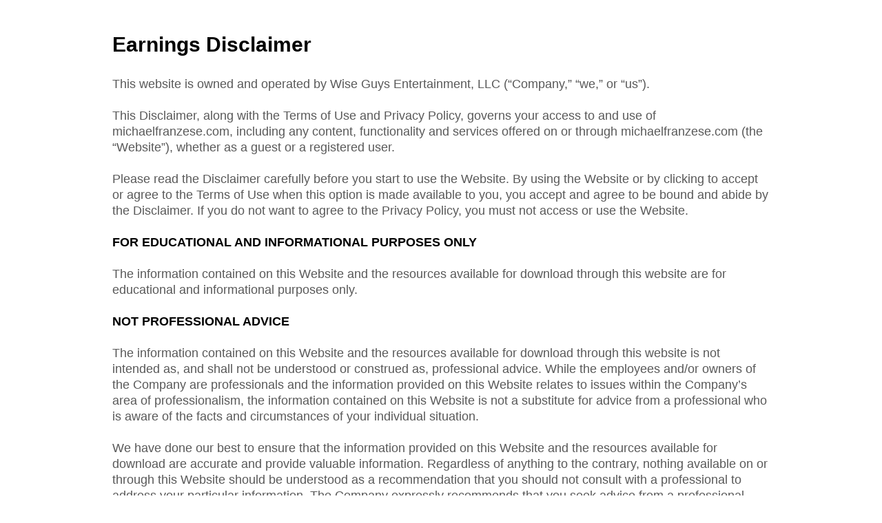

--- FILE ---
content_type: text/html;charset=utf-8
request_url: https://app.gohighlevel.com/v2/preview/IMFh0bBnINjwkGTAjOkO
body_size: 22302
content:
<!DOCTYPE html><html  lang="en" data-capo=""><head><meta charset="utf-8">
<meta name="viewport" content="width=device-width, initial-scale=1">
<title>Earnings Disclaimer</title>
<link rel="preconnect" href="https://fonts.gstatic.com/" crossorigin="anonymous">
<link rel="stylesheet" href="https://fonts.googleapis.com/css?family=Lato:100,100i,200,200i,300,300i,400,400i,500,500i,600,600i,700,700i,800,800i,900,900i%7COpen%20Sans:100,100i,200,200i,300,300i,400,400i,500,500i,600,600i,700,700i,800,800i,900,900i%7CMontserrat:100,100i,200,200i,300,300i,400,400i,500,500i,600,600i,700,700i,800,800i,900,900i&display=swap" media="print" onload="this.media='all'">
<style type="text/css"> 

 :root{ --primary: #37ca37;
--secondary: #188bf6;
--white: #ffffff;
--gray: #cbd5e0;
--black: #000000;
--red: #e93d3d;
--orange: #f6ad55;
--yellow: #faf089;
--green: #9ae6b4;
--teal: #81e6d9;
--malibu: #63b3ed;
--indigo: #757BBD;
--purple: #d6bcfa;
--pink: #fbb6ce;
--transparent: transparent;
--overlay: rgba(0, 0, 0, 0.5);
--color-kt89hum6: #595959;
--arial: Arial;
--lato: Lato;
--open-sans: Open Sans;
--montserrat: Montserrat;
--headlinefont: Arial;
--contentfont: Arial;
--text-color: #000000;
--link-color: #188bf6; }
 
    .bg-fixed {
      bottom: 0;
      top: 0;
      left: 0;
      right: 0;
      position: fixed;
      overflow: auto;
      background-color: var(--white);
    }
     

      .drop-zone-draggable .hl_main_popup {  }
      .drop-zone-draggable .hl_main_popup {
      
      padding-top: 20px;
padding-bottom: 20px;
padding-left: 20px;
padding-right: 20px;
margin-top: 0px;
border-color: var(--gray);
border-width: 10px;
border-style: solid;
background-color: var(--white);
    }
      
      
#hl_main_popup { padding-top: 20px;
padding-bottom: 20px;
padding-left: 20px;
padding-right: 20px;
margin-top: 0px;
border-color: var(--gray);
border-width: 10px;
border-style: solid;
background-color: var(--white); width:720px; } 
  
 /* ---- Section styles ----- */ 

            :root{
              --black: #000000;
--red: #e93d3d;
--transparent: transparent;
--color-kt89hum6: #595959;
--arial: Arial;
            }
            
        
      .hl_page-preview--content .section-gtx_qRJ19 {  }
      .hl_page-preview--content .section-gtx_qRJ19 {
      
      padding-left: 0px;
padding-right: 0px;
padding-bottom: 20px;
padding-top: 20px;
margin-top: 0px;
margin-bottom: 0px;
background-color: var(--transparent);
border-color: var(--black);
border-width: 2px;
border-style: solid;
    }
      
      

      .hl_page-preview--content .row-aBB7OeyO51 { margin-top: 0px;
margin-bottom: 0px; }
      
  .hl_page-preview--content .row-aBB7OeyO51 {
    padding-left: 0px;
padding-right: 0px;
padding-top: 15px;
padding-bottom: 15px;
background-color: var(--transparent);
border-color: var(--black);
border-width: 2px;
border-style: solid;
    width:85%;
  }
      
      

  .hl_page-preview--content .col-ZCQQQGdv0 {
    width: 100%;
display: ;
  }
  .hl_page-preview--content .col-ZCQQQGdv0 .inner {
    padding-left: 5px;
padding-right: 5px;
padding-top: 10px;
padding-bottom: 10px;
background-color: var(--transparent);
border-color: var(--black);
border-width: 2px;
border-style: solid;
margin-top: 0px;
margin-bottom: 0px;
}


      .hl_page-preview--content .heading-02PbTIaGP { margin-top: 0px;
margin-bottom: 0px; }
      .hl_page-preview--content .cheading-02PbTIaGP {
      font-family: var(--headlinefont);
      background-color: var(--transparent);
color: var(--text-color);
icon-color: var(--text-color);
font-family: ;
font-weight: normal;
padding-left: 0px;
padding-right: 0px;
padding-top: 0px;
padding-bottom: 0px;
opacity: 1;
text-shadow: 0px 0px 0px rgba(0,0,0,0);
border-color: var(--black);
border-width: 2px;
border-style: solid;
line-height: 1.3em;
text-transform: ;
letter-spacing: 0px;
text-align: left;
    }
      
      

      .hl_page-preview--content .paragraph-hZRIMOMJQ { margin-top: 27px;
margin-bottom: 0px; }
      .hl_page-preview--content .cparagraph-hZRIMOMJQ {
      font-family: var(--contentfont);
      background-color: var(--transparent);
color: var(--color-kt89hum6);
icon-color: var(--text-color);
font-family: ;
font-weight: normal;
padding-left: 0px;
padding-right: 0px;
padding-top: 0px;
padding-bottom: 0px;
opacity: 1;
text-shadow: 0px 0px 0px rgba(0,0,0,0);
border-color: var(--black);
border-width: 2px;
border-style: solid;
line-height: 1.3em;
text-transform: none;
letter-spacing: 0px;
text-align: left;
    }
      
      
        
    #section-gtx_qRJ19 > .inner {
      max-width: 1170px
    }
   
    #col-ZCQQQGdv0 > .inner {
      flex-direction: column;
      justify-content: center;
      align-items: inherit;
      flex-wrap: nowrap;
    }
   
  .heading-02PbTIaGP {
    font-weight: normal;
  }
  .heading-02PbTIaGP strong {
    color: var(--text-color) !important;
    font-weight: 700;
  }
  .heading-02PbTIaGP em {
    color: var(--text-color) !important;
  }
  .heading-02PbTIaGP u {
    color: var(--text-color) !important;
  }
  .heading-02PbTIaGP a,
  .heading-02PbTIaGP a *{
    color: var(--link-color) !important;
    text-decoration: none;
  }
  .heading-02PbTIaGP a:hover {
    text-decoration: underline;
  }
   
  @media screen and (min-width: 0px) and (max-width: 480px) {
   .heading-02PbTIaGP.text-output, .heading-02PbTIaGP ul li,.heading-02PbTIaGP h1,.heading-02PbTIaGP h2,.heading-02PbTIaGP h3,.heading-02PbTIaGP h4,.heading-02PbTIaGP h5,.heading-02PbTIaGP h6 {
     font-size:28px !important;
   }
  }
  @media screen and (min-width: 481px) and (max-width: 10000px) {
   .heading-02PbTIaGP.text-output, .heading-02PbTIaGP ul li,.heading-02PbTIaGP h1, .heading-02PbTIaGP h2,.heading-02PbTIaGP h3,.heading-02PbTIaGP h4,.heading-02PbTIaGP h5,.heading-02PbTIaGP h6 {
     font-size:30px !important;
   }
  }
   
  .heading-02PbTIaGP.text-output p:first-child:before,
  .heading-02PbTIaGP.text-output h1:first-child:before,
  .heading-02PbTIaGP.text-output h2:first-child:before,
  .heading-02PbTIaGP.text-output h3:first-child:before,
  .heading-02PbTIaGP.text-output h4:first-child:before,
  .heading-02PbTIaGP.text-output h5:first-child:before,
  .heading-02PbTIaGP.text-output h6:first-child:before {
    color: var(--text-color);
    content: '\';
    font-family: '';
    margin-right: 5px;
    font-weight: bold;
  } 
  .paragraph-hZRIMOMJQ {
    font-weight: normal;
  }
  .paragraph-hZRIMOMJQ strong {
    color: var(--text-color) !important;
    font-weight: 700;
  }
  .paragraph-hZRIMOMJQ em {
    color: var(--text-color) !important;
  }
  .paragraph-hZRIMOMJQ u {
    color: var(--text-color) !important;
  }
  .paragraph-hZRIMOMJQ a,
  .paragraph-hZRIMOMJQ a *{
    color: var(--red) !important;
    text-decoration: none;
  }
  .paragraph-hZRIMOMJQ a:hover {
    text-decoration: underline;
  }
   
  @media screen and (min-width: 0px) and (max-width: 480px) {
   .paragraph-hZRIMOMJQ.text-output, .paragraph-hZRIMOMJQ ul li,.paragraph-hZRIMOMJQ h1,.paragraph-hZRIMOMJQ h2,.paragraph-hZRIMOMJQ h3,.paragraph-hZRIMOMJQ h4,.paragraph-hZRIMOMJQ h5,.paragraph-hZRIMOMJQ h6 {
     font-size:16px !important;
   }
  }
  @media screen and (min-width: 481px) and (max-width: 10000px) {
   .paragraph-hZRIMOMJQ.text-output, .paragraph-hZRIMOMJQ ul li,.paragraph-hZRIMOMJQ h1, .paragraph-hZRIMOMJQ h2,.paragraph-hZRIMOMJQ h3,.paragraph-hZRIMOMJQ h4,.paragraph-hZRIMOMJQ h5,.paragraph-hZRIMOMJQ h6 {
     font-size:18px !important;
   }
  }
   
  .paragraph-hZRIMOMJQ.text-output p:first-child:before,
  .paragraph-hZRIMOMJQ.text-output h1:first-child:before,
  .paragraph-hZRIMOMJQ.text-output h2:first-child:before,
  .paragraph-hZRIMOMJQ.text-output h3:first-child:before,
  .paragraph-hZRIMOMJQ.text-output h4:first-child:before,
  .paragraph-hZRIMOMJQ.text-output h5:first-child:before,
  .paragraph-hZRIMOMJQ.text-output h6:first-child:before {
    color: var(--text-color);
    content: '\';
    font-family: '';
    margin-right: 5px;
    font-weight: bold;
  }
        

</style>
<style>.flex{display:flex}.flex-col{flex-direction:column}.flex-wrap{flex-wrap:wrap}.flex-grow{flex-grow:9999}.align-center{align-items:center}.h-full{height:100%}.max-w-400{max-width:400px}.text-right{text-align:right}.d-grid{display:grid}.px-0{padding-left:0!important;padding-right:0!important}.gap-1{gap:.3rem}.items-end{align-items:flex-end}.relative{position:relative}.gap-2{gap:.625rem}.mt-20{margin-top:20px}.mt-8{margin-top:32px}.ml-3{margin-left:.75rem}.mr-10{margin-right:10px}.mt-4{margin-top:1rem}.mb-4{margin-bottom:1rem}.w-100{width:100%}.h-100{height:100%}.w-50{width:50%}.w-25{width:25%}.mw-100{max-width:100%}.noBorder{border:none!important}.iti__flag{background-image:url(https://stcdn.leadconnectorhq.com/intl-tel-input/17.0.12/img/flags.png)}.pointer{cursor:pointer}@media (-webkit-min-device-pixel-ratio:2),(min-resolution:192dpi){.iti__flag{background-image:url(https://stcdn.leadconnectorhq.com/intl-tel-input/17.0.12/img/flags@2x.png)}}.iti__country{display:flex;justify-content:space-between}@media (min-width:768px){.hl_wrapper.nav-shrink .hl_wrapper--inner.page-creator,body{padding-top:0}.hl_page-creator--menu{left:0;top:0;z-index:10}.hl_wrapper{padding-left:0}}@media (min-width:1200px){.hl_wrapper.nav-shrink{padding-left:0!important}}html body .hl_wrapper{height:100vh;overflow:hidden}body{margin:0;-webkit-font-smoothing:antialiased}img{border-style:none;vertical-align:middle}.bg-fixed{z-index:-1}.progress-outer{background-color:#f5f5f5;border-radius:inherit;box-shadow:inset 0 1px 2px rgba(0,0,0,.1);font-size:14px;height:35px;line-height:36px;overflow:hidden;padding-bottom:0;padding-top:0;width:100%}.progress-inner{box-shadow:inset 0 -1px 0 rgba(0,0,0,.15);color:#fff;float:left;font-size:14px;height:100%;padding-left:10px;padding-right:10px;transition:width .6s ease;width:0}.progress0{width:0}.progress10{width:10%}.progress20{width:20%}.progress30{width:30%}.progress40{width:40%}.progress50{width:50%}.progress60{width:60%}.progress70{width:70%}.progress80{width:80%}.progress90{width:90%}.progress100{width:100%}.progressbarOffsetWhite{background:#f5f5f5}.progressbarOffsetTransparentWhite{background-color:hsla(0,0%,100%,.5)}.progressbarOffsetBlack{background:#333}.progressbarOffsetTransparentBlack{background-color:hsla(0,0%,49%,.5)}.text-white{color:#fff}.text-bold{font-weight:700}.text-italic{font-style:italic}.text-bold-italic{font-style:italic;font-weight:700}.progressbarSmall{font-size:14px;height:35px;line-height:36px}.progressbarMedium{font-size:19px;height:45px;line-height:45px}.progressbarLarge{font-size:21px;height:65px;line-height:65px}.recaptcha-container{margin-bottom:1em}.recaptcha-container p{color:red;margin-top:1em}.button-recaptcha-container div:first-child{height:auto!important;width:100%!important}.card-el-error-msg{align-items:center;color:#e25950;display:flex;font-size:13px;justify-content:flex-start;padding:10px 0;text-align:center}.card-el-error-msg svg{color:#f87171;margin-right:2px}.hl-faq-child-heading{border:none;cursor:pointer;justify-content:space-between;outline:none;padding:15px;width:100%}.hl-faq-child-head,.hl-faq-child-heading{align-items:center;display:flex}.v-enter-active,.v-leave-active{transition:opacity .2s ease-out}.v-enter-from,.v-leave-to{opacity:0}.faq-separated-child{margin-bottom:10px}.hl-faq-child-panel img{border-radius:15px;cursor:pointer}.hl-faq-child-heading-icon.left{margin-right:1em}.expand-collapse-all-button{background-color:transparent;border:1px solid #d1d5db;border-radius:15px;color:#3b82f6;cursor:pointer;font-size:12px;font-weight:400;line-height:16px;margin:1em 0;padding:5px 15px}.hl-faq-child-panel{transition:padding .2s ease}.v-spinner .v-moon1{position:relative}.v-spinner .v-moon1,.v-spinner .v-moon2{animation:v-moonStretchDelay .6s linear 0s infinite;animation-fill-mode:forwards}.v-spinner .v-moon2{opacity:.8;position:absolute}.v-spinner .v-moon3{opacity:.1}@keyframes v-moonStretchDelay{to{transform:rotate(1turn)}}.generic-error-message{color:red;font-weight:500;margin-top:.5rem;text-align:center}#faq-overlay{background:var(--overlay);height:100vh;opacity:.8;width:100vw}#faq-overlay,#faq-popup{position:fixed;z-index:1000}#faq-popup{background:#fff;height:auto;left:50%;margin-left:-250px;margin-top:-250px;top:50%;width:500px}#popupclose{cursor:pointer;float:right;padding:10px}.popupcontent{height:auto!important;width:100%!important}#button{cursor:pointer}.dark{background-color:#000}.antialiased{-webkit-font-smoothing:antialiased;-moz-osx-font-smoothing:grayscale}.spotlight{background:linear-gradient(45deg,#00dc82,#36e4da 50%,#0047e1);bottom:-30vh;filter:blur(20vh);height:40vh}.z-10{z-index:10}.right-0{right:0}.left-0{left:0}.fixed{position:fixed}.text-black{--tw-text-opacity:1;color:rgba(0,0,0,var(--tw-text-opacity))}.overflow-hidden{overflow:hidden}.min-h-screen{min-height:100vh}.font-sans{font-family:ui-sans-serif,system-ui,-apple-system,BlinkMacSystemFont,Segoe UI,Roboto,Helvetica Neue,Arial,Noto Sans,sans-serif,Apple Color Emoji,Segoe UI Emoji,Segoe UI Symbol,Noto Color Emoji}.place-content-center{place-content:center}.grid{display:grid}.z-20{z-index:20}.max-w-520px{max-width:520px}.mb-8{margin-bottom:2rem}.text-8xl{font-size:6rem;line-height:1}.font-medium{font-weight:500}.mb-16{margin-bottom:4rem}.leading-tight{line-height:1.25}.text-xl{font-size:1.25rem;line-height:1.75rem}.font-light{font-weight:300}@media (min-width:640px){.sm-text-10xl{font-size:10rem;line-height:1}.sm-text-4xl{font-size:2.25rem;line-height:2.5rem}.sm-px-0{padding-left:0;padding-right:0}}.full-center{background-position:50%!important;background-repeat:repeat!important;background-size:cover!important}.fill-width{background-size:100% auto!important}.fill-width,.fill-width-height{background-repeat:no-repeat!important}.fill-width-height{background-size:100% 100%!important}.no-repeat{background-repeat:no-repeat!important}.repeat-x{background-repeat:repeat-x!important}.repeat-y{background-repeat:repeat-y!important}.repeat-x-fix-top{background-position:top!important;background-repeat:repeat-x!important}.repeat-x-fix-bottom{background-position:bottom!important;background-repeat:repeat-x!important}#overlay{bottom:0;height:100%;left:0;opacity:0;overflow-y:scroll;position:fixed;right:0;top:0;transition:opacity .3s ease;width:100%;z-index:999;-webkit-overflow-scrolling:touch}#overlay.show{opacity:1}.popup-body{background-color:#fff;height:auto;left:50%;min-height:180px;position:absolute;top:10%;transition:transform .25s ease-in-out}.popup-body,.popup-body.show{transform:translate(-50%)}.closeLPModal{cursor:pointer;position:absolute;right:-10px;top:-10px;z-index:21}.settingsPModal{font-size:18px;left:40%;padding:10px;position:absolute;top:-40px;width:32px}.c-section>.inner{display:flex;flex-direction:column;justify-content:center;margin:auto;z-index:2}.c-row>.inner{display:flex;width:100%}.c-column>.inner{display:flex;flex-direction:column;height:100%;justify-content:inherit;width:100%!important}.c-wrapper{position:relative}.previewer{--vw:100vh/100;height:calc(100vh - 170px);margin:auto;overflow:scroll;overflow-x:hidden;overflow-y:scroll;width:100%}.c-element{position:relative}.c-column{flex:1}.c-column,.c-row{position:relative}p+p{margin-top:auto}.hl_page-creator--row.active{border-color:#188bf6}.flip-list-move{transition:transform .5s}.page-wrapper .sortable-ghost:before{background:#188bf6!important;border-radius:4px;content:"";height:4px;left:50%;position:absolute;top:50%;transform:translate(-50%,-50%);width:100%}.page-wrapper .sortable-ghost{border:none!important;position:relative}.active-drop-area:before{color:grey;content:"";font-size:12px;left:50%;pointer-events:none;position:absolute;top:50%;transform:translate(-50%,-50%)}.active-drop-area{border:1px dashed grey}.active-drop-area.is-empty{min-height:60px}.empty-component{align-items:center;border:1px dashed #d7dde9;display:flex;height:100%;justify-content:center;left:0;position:absolute;top:0;width:100%;z-index:2}.empty-component,.empty-component-min-height{min-height:100px;pointer-events:none}.dividerContainer{width:100%}.items-center{align-items:center}.font-semibold{font-weight:600}.text-2xl{font-size:1.5rem}.text-sm{font-size:.875rem}.w-full{width:100%}.mr-2{margin-right:.5rem}.mt-2{margin-top:.5rem}.justify-between{justify-content:space-between}.text-lg{font-size:1.125rem}.font-base{font-weight:400}.justify-end{justify-content:flex-end}.justify-center{justify-content:center!important}.text-center{text-align:center}.centered{align-items:center;display:flex;height:100%;justify-content:center;width:100%}.mx-auto{margin:0 auto}.default-cursor{cursor:default!important}</style>
<style>@media only screen and (max-width:767px){.c-row>.inner{flex-direction:column}.desktop-only{display:none}.c-column,.c-row{width:100%!important}.c-column,.c-column>.inner,.c-row>.inner,.c-section,.c-section>.inner{padding-left:0!important;padding-right:0!important}.c-column,.c-column>.inner,.c-row{margin-left:0!important;margin-right:0!important}.c-row{padding-left:10px!important;padding-right:10px!important}}@media only screen and (min-width:768px){.mobile-only{display:none}}.c-button button{outline:none;position:relative}.fa,.fab,.fal,.far,.fas{-webkit-font-smoothing:antialiased;display:inline-block;font-style:normal;font-variant:normal;line-height:1;text-rendering:auto}.c-column{flex:1 1 auto!important}.c-column>.inner.horizontal>div{flex:1}.c-row>.inner{display:flex;width:100%}.c-nested-column .c-row>.inner{width:100%!important}.c-nested-column .inner{border:none!important}.bgCover.bg-fixed:before{background-attachment:fixed!important;background-position:50%!important;background-repeat:repeat!important;background-size:cover!important;-webkit-background-size:cover!important}@supports (-webkit-touch-callout:inherit){.bgCover.bg-fixed:before{background-attachment:scroll!important}}.bgCover100.bg-fixed:before{background-size:100% auto!important;-webkit-background-size:100% auto!important}.bgCover100.bg-fixed:before,.bgNoRepeat.bg-fixed:before{background-repeat:no-repeat!important}.bgRepeatX.bg-fixed:before{background-repeat:repeat-x!important}.bgRepeatY.bg-fixed:before{background-repeat:repeat-y!important}.bgRepeatXTop.bg-fixed:before{background-position:top!important;background-repeat:repeat-x!important}.bgRepeatXBottom.bg-fixed:before{background-position:bottom!important;background-repeat:repeat-x!important}.bgCover{background-attachment:fixed!important;background-position:50%!important;background-repeat:repeat!important;background-size:cover!important;-webkit-background-size:cover!important}@supports (-webkit-touch-callout:inherit){.bgCover{background-attachment:scroll!important}}.bgCover100{background-size:100% auto!important;-webkit-background-size:100% auto!important}.bgCover100,.bgNoRepeat{background-repeat:no-repeat!important}.bgRepeatX{background-repeat:repeat-x!important}.bgRepeatY{background-repeat:repeat-y!important}.bgRepeatXTop{background-position:top!important}.bgRepeatXBottom,.bgRepeatXTop{background-repeat:repeat-x!important}.bgRepeatXBottom{background-position:bottom!important}.cornersTop{border-bottom-left-radius:0!important;border-bottom-right-radius:0!important}.cornersBottom{border-top-left-radius:0!important;border-top-right-radius:0!important}.radius0{border-radius:0}.radius1{border-radius:1px}.radius2{border-radius:2px}.radius3{border-radius:3px}.radius4{border-radius:4px}.radius5{border-radius:5px}.radius10{border-radius:10px}.radius15{border-radius:15px}.radius20{border-radius:20px}.radius25{border-radius:25px}.radius50{border-radius:50px}.radius75{border-radius:75px}.radius100{border-radius:100px}.radius125{border-radius:125px}.radius150{border-radius:150px}.borderTopBottom{border-bottom-color:rgba(0,0,0,.7);border-left:none!important;border-right:none!important;border-top-color:rgba(0,0,0,.7)}.borderTop{border-bottom:none!important;border-top-color:rgba(0,0,0,.7)}.borderBottom,.borderTop{border-left:none!important;border-right:none!important}.borderBottom{border-bottom-color:rgba(0,0,0,.7);border-top:none!important}.borderFull{border-color:rgba(0,0,0,.7)}@keyframes rocking{0%{transform:rotate(0deg)}25%{transform:rotate(0deg)}50%{transform:rotate(2deg)}75%{transform:rotate(-2deg)}to{transform:rotate(0deg)}}.buttonRocking{animation:rocking 2s infinite;animation-timing-function:ease-out;transition:.2s}.buttonPulseGlow{animation:pulseGlow 2s infinite;animation-timing-function:ease-in-out}@keyframes pulseGlow{0%{box-shadow:0 0 0 0 hsla(0,0%,100%,0)}25%{box-shadow:0 0 2.5px 1px hsla(0,0%,100%,.25)}50%{box-shadow:0 0 5px 2px hsla(0,0%,100%,.5)}85%{box-shadow:0 0 5px 5px hsla(0,0%,100%,0)}to{box-shadow:0 0 0 0 hsla(0,0%,100%,0)}}.buttonBounce{animation:bounce 1.5s infinite;animation-timing-function:ease-in;transition:.2s}@keyframes bounce{15%{box-shadow:0 0 0 0 transparent;transform:translateY(0)}35%{box-shadow:0 8px 5px -5px rgba(0,0,0,.25);transform:translateY(-35%)}45%{box-shadow:0 0 0 0 transparent;transform:translateY(0)}55%{box-shadow:0 5px 4px -4px rgba(0,0,0,.25);transform:translateY(-20%)}70%{box-shadow:0 0 0 0 transparent;transform:translateY(0)}80%{box-shadow:0 4px 3px -3px rgba(0,0,0,.25);transform:translateY(-10%)}90%{box-shadow:0 0 0 0 transparent;transform:translateY(0)}95%{box-shadow:0 2px 3px -3px rgba(0,0,0,.25);transform:translateY(-2%)}99%{box-shadow:0 0 0 0 transparent;transform:translateY(0)}to{box-shadow:0 0 0 0 transparent;transform:translateY(0)}}@keyframes elevate{0%{box-shadow:0 0 0 0 transparent;transform:translateY(0)}to{box-shadow:0 8px 5px -5px rgba(0,0,0,.25);transform:translateY(-10px)}}.buttonElevate:hover{animation:elevate .2s forwards}.buttonElevate{box-shadow:0 0 0 0 transparent;transition:.2s}.buttonWobble{transition:.3s}.buttonWobble:hover{animation:wobble .5s 1;animation-timing-function:ease-in-out}@keyframes wobble{0%{transform:skewX(0deg)}25%{transform:skewX(10deg)}50%{transform:skewX(0deg)}75%{transform:skewX(-10deg)}to{transform:skewX(0deg)}}.image-container img{max-width:100%;vertical-align:middle}.sub-text ::-moz-placeholder{color:#000;opacity:1}.sub-text ::placeholder{color:#000;opacity:1}.image-container{height:100%;width:100%}.shadow5inner{box-shadow:inset 0 1px 3px rgba(0,0,0,.05)}.shadow10inner{box-shadow:inset 0 1px 5px rgba(0,0,0,.1)}.shadow20inner{box-shadow:inset 0 1px 5px rgba(0,0,0,.2)}.shadow30inner{box-shadow:inset 0 2px 5px 2px rgba(0,0,0,.3)}.shadow40inner{box-shadow:inset 0 2px 5px 2px rgba(0,0,0,.4)}.shadow5{box-shadow:0 1px 3px rgba(0,0,0,.05)}.shadow10{box-shadow:0 1px 5px rgba(0,0,0,.1)}.shadow20{box-shadow:0 1px 5px rgba(0,0,0,.2)}.shadow30{box-shadow:0 2px 5px 2px rgba(0,0,0,.3)}.shadow40{box-shadow:0 2px 5px 2px rgba(0,0,0,.4)}.sub-heading-button{color:#fff;font-weight:400;line-height:normal;opacity:.8;text-align:center}.wideSection{max-width:1120px}.midWideSection,.wideSection{margin-left:auto!important;margin-right:auto!important}.midWideSection{max-width:960px}.midSection{margin-left:auto!important;margin-right:auto!important;max-width:720px}.c-section>.inner{margin-left:auto;margin-right:auto;max-width:1170px;width:100%}.c-column{padding-left:15px;padding-right:15px}.feature-img-circle img,.img-circle,.img-circle img{border-radius:50%!important}.feature-img-round-corners img,.img-round-corners,.img-round-corners img{border-radius:5px}.feature-image-dark-border img,.image-dark-border{border:3px solid rgba(0,0,0,.7)}.feature-image-white-border img,.image-white-border{border:3px solid #fff}.img-grey,.img-grey img{filter:grayscale(100%);filter:gray;-webkit-transition:all .6s ease}.button-shadow1{box-shadow:0 1px 5px rgba(0,0,0,.2)}.button-shadow2{box-shadow:0 1px 5px rgba(0,0,0,.4)}.button-shadow3{box-shadow:0 1px 5px rgba(0,0,0,.7)}.button-shadow4{box-shadow:0 8px 1px rgba(0,0,0,.1)}.button-shadow5{box-shadow:0 0 25px rgba(0,0,0,.2),0 0 15px rgba(0,0,0,.2),0 0 3px rgba(0,0,0,.4)}.button-shadow6{box-shadow:0 0 25px rgba(0,0,0,.4),0 0 15px hsla(0,0%,100%,.2),0 0 3px hsla(0,0%,100%,.4)}.button-shadow-sharp1{box-shadow:inset 0 1px 0 hsla(0,0%,100%,.2)}.button-shadow-sharp2{box-shadow:inset 0 0 0 1px hsla(0,0%,100%,.2)}.button-shadow-sharp3{box-shadow:inset 0 0 0 2px hsla(0,0%,100%,.2)}.button-shadow-highlight{box-shadow:none}.button-shadow-highlight:hover{box-shadow:inset 0 0 0 0 hsla(0,0%,100%,.22),inset 0 233px 233px 0 hsla(0,0%,100%,.12)}.button-flat-line{background-color:transparent!important;border-width:2px}.button-vp-5{padding-bottom:5px!important;padding-top:5px!important}.button-vp-10{padding-bottom:10px!important;padding-top:10px!important}.button-vp-15{padding-bottom:15px!important;padding-top:15px!important}.button-vp-20{padding-bottom:20px!important;padding-top:20px!important}.button-vp-25{padding-bottom:25px!important;padding-top:25px!important}.button-vp-30{padding-bottom:30px!important;padding-top:30px!important}.button-vp-40{padding-bottom:40px!important;padding-top:40px!important}.button-vp-0{padding-bottom:0!important;padding-top:0!important}.button-hp-5{padding-left:5px!important;padding-right:5px!important}.button-hp-10{padding-left:10px!important;padding-right:10px!important}.button-hp-15{padding-left:15px!important;padding-right:15px!important}.button-hp-20{padding-left:20px!important;padding-right:20px!important}.button-hp-25{padding-left:25px!important;padding-right:25px!important}.button-hp-30{padding-left:30px!important;padding-right:30px!important}.button-hp-40{padding-left:40px!important;padding-right:40px!important}.button-hp-0{padding-left:0!important;padding-right:0!important}.vs__dropdown-toggle{background:#f3f8fb!important;border:none!important;height:43px!important}.row-align-center{margin:0 auto}.row-align-left{margin:0 auto;margin-left:0!important}.row-align-right{margin:0 auto;margin-right:0!important}button,input,optgroup,select,textarea{border-radius:unset;font-family:unset;font-size:unset;line-height:unset;margin:unset;text-transform:unset}body{font-weight:unset!important;line-height:unset!important;-moz-osx-font-smoothing:grayscale;word-wrap:break-word}*,:after,:before{box-sizing:border-box}.main-heading-group>div{display:inline-block}.c-button span.main-heading-group,.c-button span.sub-heading-group{display:block}.time-grid-3{grid-template-columns:repeat(3,100px)}.time-grid-3,.time-grid-4{display:grid;text-align:center}.time-grid-4{grid-template-columns:repeat(4,100px)}@media screen and (max-width:767px){.time-grid-3{grid-template-columns:repeat(3,80px)}.time-grid-4{grid-template-columns:repeat(4,70px)}}.time-grid .timer-box{display:grid;font-size:15px;grid-template-columns:1fr;text-align:center}.timer-box .label{font-weight:300}.c-button button{cursor:pointer}.c-button>a{text-decoration:none}.c-button>a,.c-button>a span{display:inline-block}.nav-menu-wrapper{display:flex;justify-content:space-between}.nav-menu-wrapper.default{flex-direction:row}.nav-menu-wrapper.reverse{flex-direction:row-reverse}.nav-menu-wrapper .branding{align-items:center;display:flex}.nav-menu-wrapper.default .branding{flex-direction:row}.nav-menu-wrapper.reverse .branding{flex-direction:row-reverse}.nav-menu-wrapper.default .branding .logo,.nav-menu-wrapper.reverse .branding .title{margin-right:18px}.nav-menu-wrapper .branding .title{align-items:center;display:flex;min-height:50px;min-width:50px}.nav-menu{align-items:center;display:flex;flex-wrap:wrap;list-style:none;margin:0;padding:0}.nav-menu a{text-decoration:none}.dropdown{display:inline-block;position:relative}.dropdown .dropdown-menu{border:none;box-shadow:0 8px 16px 5px rgba(0,0,0,.1)}.dropdown-menu{background-clip:padding-box;border:1px solid rgba(0,0,0,.15);border-radius:.3125rem;color:#607179;display:none;float:left;font-size:1rem;left:0;list-style:none;margin:.125rem 0 0;min-width:10rem;padding:.5rem 0;position:absolute;text-align:left;top:100%;z-index:1000}.nav-menu .nav-menu-item.dropdown:hover>.dropdown-menu{display:block}.nav-menu .dropdown-menu{display:none;list-style:none;margin:0;padding:0}.nav-menu-mobile{display:none}.nav-menu-mobile i{cursor:pointer;font-size:24px}#nav-menu-popup{background:var(--overlay);bottom:0;display:none;height:100%;left:0;opacity:0;position:fixed;right:0;top:0;transition:opacity .3s ease;width:100%;z-index:100}#nav-menu-popup.show{opacity:1}#nav-menu-popup .nav-menu-body{background-color:#fff;height:100%;left:0;overflow:auto;padding:45px;position:absolute;top:0;width:100%}#nav-menu-popup .nav-menu-body .close-menu{cursor:pointer;position:absolute;right:20px;top:20px;z-index:100}#nav-menu-popup .nav-menu-body .close-menu:before{content:"\f00d"}#nav-menu-popup .nav-menu{align-items:center;display:flex;flex-direction:column;list-style:none;margin:0;padding:0}#nav-menu-popup .nav-menu .nav-menu-item{list-style:none;text-align:left;-webkit-user-select:none;-moz-user-select:none;user-select:none;width:100%}#nav-menu-popup .nav-menu .nav-menu-item .nav-menu-item-content{display:flex;position:relative}#nav-menu-popup .nav-menu-item .nav-menu-item-title{flex-grow:1;margin:0 1rem;max-width:calc(100% - 2rem)}#nav-menu-popup .nav-menu .nav-menu-item .nav-menu-item-content .nav-menu-item-toggle{cursor:pointer;font-size:24px;position:absolute;right:0;top:calc(50% - 12px)}#nav-menu-popup .nav-menu .nav-menu-item .nav-menu-item-content .nav-menu-item-toggle i{font-size:24px;transition:transform .2s ease}#nav-menu-popup .nav-menu .nav-menu-item .nav-menu-item-content .nav-menu-item-toggle i:before{content:"\f107"}#nav-menu-popup .nav-menu .nav-menu-item.active .nav-menu-item-content .nav-menu-item-toggle i{transform:rotate(-180deg)}#nav-menu-popup .nav-menu .nav-menu-item .nav-dropdown-menu{display:none;max-height:0;opacity:0;overflow:auto;padding:0;transition:all .3s ease-in-out;visibility:hidden}#nav-menu-popup .nav-menu .nav-menu-item.active .nav-dropdown-menu{display:block;max-height:600px;opacity:1;visibility:visible}.form-error{border:2px solid var(--red);border-radius:8px;cursor:pointer;font-size:20px;margin-bottom:10px;padding:6px 12px;text-align:center}.form-error,.form-error i{color:var(--red)}.c-bullet-list ul li{line-height:inherit}.c-bullet-list ul li.ql-indent-1{padding-left:4.5em}.c-bullet-list ul li.ql-indent-2{padding-left:7.5em}.c-bullet-list ul li.ql-indent-3{padding-left:10.5em}.c-bullet-list ul li.ql-indent-4{padding-left:13.5em}.c-bullet-list ul li.ql-indent-5{padding-left:16.5em}.c-bullet-list ul li.ql-indent-6{padding-left:19.5em}.c-bullet-list ul li.ql-indent-7{padding-left:22.5em}.c-bullet-list ul li.ql-indent-8{padding-left:25.5em}.c-rich-text .list-disc{list-style-type:disc}.c-rich-text .list-square{list-style-type:square}.c-rich-text .list-none{list-style-type:none}.c-rich-text .list-circle{list-style-type:circle}.c-rich-text .list-decimal{list-style-type:decimal}.c-rich-text .list-upper-alpha{list-style-type:upper-alpha}.c-rich-text .list-lower-alpha{list-style-type:lower-alpha}.c-rich-text .list-upper-roman{list-style-type:upper-roman}.c-rich-text .list-lower-roman{list-style-type:lower-roman}.text-output ul li{padding-left:1.5em}.text-output ul li:before{display:inline-block;font-weight:700;margin-left:-1.5em;margin-right:.3em;text-align:right;white-space:nowrap;width:1.2em}.svg-component svg{max-height:100%;max-width:100%}.border1{border-bottom:3px solid rgba(0,0,0,.2)!important}.border2{border:2px solid rgba(0,0,0,.55)}.border3{border:solid rgba(0,0,0,.15);border-width:1px 1px 2px;padding:5px}.border4{border:solid rgba(0,0,0,.35);border-width:1px 1px 2px;padding:1px!important}.shadow1{box-shadow:0 10px 6px -6px rgba(0,0,0,.15)}.shadow2{box-shadow:0 4px 3px rgba(0,0,0,.15),0 0 2px rgba(0,0,0,.15)}.shadow3{box-shadow:0 10px 6px -6px #999}.shadow4{box-shadow:3px 3px 15px #212121a8}.shadow6{box-shadow:0 10px 1px #ddd,0 10px 20px #ccc}.background{background-color:unset!important}@keyframes progress-bar-animation{to{background-position:0 -3000px}}@keyframes gradient{0%{background-position:0 50%}50%{background-position:100% 50%}to{background-position:0 50%}}h1,h2,h3,h4,h5,h6{font-weight:500;margin:unset}p{margin:unset}.c-bullet-list,.c-faq,.c-heading,.c-image-feature,.c-paragraph,.c-sub-heading{word-break:break-word}h1:empty:after,h2:empty:after,h3:empty:after,h4:empty:after,h5:empty:after,h6:empty:after,p:empty:after{content:"\00A0"}.w-3-4{width:75%}.w-1-2{width:50%}.tabs-container{display:flex}@media screen and (max-width:767px){.nav-menu{display:none}.nav-menu-mobile{align-items:center;display:flex}#faq-popup{left:5px!important;margin-left:0!important;width:98%!important}.video-container{width:100%!important}.autoplay .vjs-big-play-button{display:none!important}.autoplay:hover .vjs-control-bar{display:flex!important}}</style>
<style>@font-face{font-display:swap;font-family:Font Awesome\ 5 Free;font-style:normal;font-weight:400;src:url(https://stcdn.leadconnectorhq.com/funnel/fontawesome/webfonts/fa-regular-400.eot);src:url(https://stcdn.leadconnectorhq.com/funnel/fontawesome/webfonts/fa-regular-400.eot?#iefix) format("embedded-opentype"),url(https://stcdn.leadconnectorhq.com/funnel/fontawesome/webfonts/fa-regular-400.woff2) format("woff2"),url(https://stcdn.leadconnectorhq.com/funnel/fontawesome/webfonts/fa-regular-400.woff) format("woff"),url(https://stcdn.leadconnectorhq.com/funnel/fontawesome/webfonts/fa-regular-400.ttf) format("truetype"),url(https://stcdn.leadconnectorhq.com/funnel/fontawesome/webfonts/fa-regular-400.svg#fontawesome) format("svg")}.far{font-weight:400}@font-face{font-display:swap;font-family:Font Awesome\ 5 Free;font-style:normal;font-weight:900;src:url(https://stcdn.leadconnectorhq.com/funnel/fontawesome/webfonts/fa-solid-900.eot);src:url(https://stcdn.leadconnectorhq.com/funnel/fontawesome/webfonts/fa-solid-900.eot?#iefix) format("embedded-opentype"),url(https://stcdn.leadconnectorhq.com/funnel/fontawesome/webfonts/fa-solid-900.woff2) format("woff2"),url(https://stcdn.leadconnectorhq.com/funnel/fontawesome/webfonts/fa-solid-900.woff) format("woff"),url(https://stcdn.leadconnectorhq.com/funnel/fontawesome/webfonts/fa-solid-900.ttf) format("truetype"),url(https://stcdn.leadconnectorhq.com/funnel/fontawesome/webfonts/fa-solid-900.svg#fontawesome) format("svg")}.fa,.far,.fas{font-family:Font Awesome\ 5 Free}.fa,.fas{font-weight:900}@font-face{font-display:swap;font-family:Font Awesome\ 5 Brands;font-style:normal;font-weight:400;src:url(https://stcdn.leadconnectorhq.com/funnel/fontawesome/webfonts/fa-brands-400.eot);src:url(https://stcdn.leadconnectorhq.com/funnel/fontawesome/webfonts/fa-brands-400.eot?#iefix) format("embedded-opentype"),url(https://stcdn.leadconnectorhq.com/funnel/fontawesome/webfonts/fa-brands-400.woff2) format("woff2"),url(https://stcdn.leadconnectorhq.com/funnel/fontawesome/webfonts/fa-brands-400.woff) format("woff"),url(https://stcdn.leadconnectorhq.com/funnel/fontawesome/webfonts/fa-brands-400.ttf) format("truetype"),url(https://stcdn.leadconnectorhq.com/funnel/fontawesome/webfonts/fa-brands-400.svg#fontawesome) format("svg")}.fab{font-family:Font Awesome\ 5 Brands;font-weight:400}</style>
<style>:root{--animate-duration:1s;--animate-delay:1s;--animate-repeat:1}.animate__animated{animation-duration:1s;animation-duration:var(--animate-duration);animation-fill-mode:both}@media (prefers-reduced-motion:reduce),print{.animate__animated{animation-duration:1ms!important;animation-iteration-count:1!important;transition-duration:1ms!important}.animate__animated[class*=Out]{opacity:0}}@keyframes fadeIn{0%{opacity:0}to{opacity:1}}.animate__fadeIn{animation-name:fadeIn}@keyframes fadeInUp{0%{opacity:0;transform:translate3d(0,100%,0)}to{opacity:1;transform:translateZ(0)}}.animate__fadeInUp{animation-name:fadeInUp}@keyframes fadeInDown{0%{opacity:0;transform:translate3d(0,-100%,0)}to{opacity:1;transform:translateZ(0)}}.animate__fadeInDown{animation-name:fadeInDown}@keyframes fadeInLeft{0%{opacity:0;transform:translate3d(-100%,0,0)}to{opacity:1;transform:translateZ(0)}}.animate__fadeInLeft{animation-name:fadeInLeft}@keyframes fadeInRight{0%{opacity:0;transform:translate3d(100%,0,0)}to{opacity:1;transform:translateZ(0)}}.animate__fadeInRight{animation-name:fadeInRight}@keyframes slideInUp{0%{opacity:0;transform:translate3d(0,100%,0);visibility:visible}to{opacity:1;transform:translateZ(0)}}.animate__slideInUp{animation-name:slideInUp}@keyframes slideInDown{0%{opacity:0;transform:translate3d(0,-100%,0);visibility:visible}to{opacity:1;transform:translateZ(0)}}.animate__slideInDown{animation-name:slideInDown}@keyframes slideInLeft{0%{opacity:0;transform:translate3d(-100%,0,0);visibility:visible}to{opacity:1;transform:translateZ(0)}}.animate__slideInLeft{animation-name:slideInLeft}@keyframes slideInRight{0%{opacity:0;transform:translate3d(100%,0,0);visibility:visible}to{opacity:1;transform:translateZ(0)}}.animate__slideInRight{animation-name:slideInRight}@keyframes bounceIn{0%,20%,40%,60%,80%,to{animation-timing-function:cubic-bezier(.215,.61,.355,1)}0%{opacity:0;transform:scale3d(.3,.3,.3)}20%{transform:scale3d(1.1,1.1,1.1)}40%{transform:scale3d(.9,.9,.9)}60%{opacity:1;transform:scale3d(1.03,1.03,1.03)}80%{transform:scale3d(.97,.97,.97)}to{opacity:1;transform:scaleX(1)}}.animate__bounceIn{animation-duration:.75s;animation-duration:calc(var(--animate-duration)*.75);animation-name:bounceIn}@keyframes bounceInUp{0%,60%,75%,90%,to{animation-timing-function:cubic-bezier(.215,.61,.355,1)}0%{opacity:0;transform:translate3d(0,3000px,0) scaleY(5)}60%{opacity:1;transform:translate3d(0,-20px,0) scaleY(.9)}75%{transform:translate3d(0,10px,0) scaleY(.95)}90%{transform:translate3d(0,-5px,0) scaleY(.985)}to{transform:translateZ(0)}}.animate__bounceInUp{animation-name:bounceInUp}@keyframes bounceInDown{0%,60%,75%,90%,to{animation-timing-function:cubic-bezier(.215,.61,.355,1)}0%{opacity:0;transform:translate3d(0,-3000px,0) scaleY(3)}60%{opacity:1;transform:translate3d(0,25px,0) scaleY(.9)}75%{transform:translate3d(0,-10px,0) scaleY(.95)}90%{transform:translate3d(0,5px,0) scaleY(.985)}to{transform:translateZ(0)}}.animate__bounceInDown{animation-name:bounceInDown}@keyframes bounceInLeft{0%,60%,75%,90%,to{animation-timing-function:cubic-bezier(.215,.61,.355,1)}0%{opacity:0;transform:translate3d(-3000px,0,0) scaleX(3)}60%{opacity:1;transform:translate3d(25px,0,0) scaleX(1)}75%{transform:translate3d(-10px,0,0) scaleX(.98)}90%{transform:translate3d(5px,0,0) scaleX(.995)}to{transform:translateZ(0)}}.animate__bounceInLeft{animation-name:bounceInLeft}@keyframes bounceInRight{0%,60%,75%,90%,to{animation-timing-function:cubic-bezier(.215,.61,.355,1)}0%{opacity:0;transform:translate3d(3000px,0,0) scaleX(3)}60%{opacity:1;transform:translate3d(-25px,0,0) scaleX(1)}75%{transform:translate3d(10px,0,0) scaleX(.98)}90%{transform:translate3d(-5px,0,0) scaleX(.995)}to{transform:translateZ(0)}}.animate__bounceInRight{animation-name:bounceInRight}@keyframes flip{0%{animation-timing-function:ease-out;opacity:0;transform:perspective(400px) scaleX(1) translateZ(0) rotateY(-1turn)}40%{animation-timing-function:ease-out;transform:perspective(400px) scaleX(1) translateZ(150px) rotateY(-190deg)}50%{animation-timing-function:ease-in;transform:perspective(400px) scaleX(1) translateZ(150px) rotateY(-170deg)}80%{animation-timing-function:ease-in;transform:perspective(400px) scale3d(.95,.95,.95) translateZ(0) rotateY(0deg)}to{animation-timing-function:ease-in;opacity:1;transform:perspective(400px) scaleX(1) translateZ(0) rotateY(0deg)}}.animate__animated.animate__flip{animation-name:flip;backface-visibility:visible}@keyframes flipInX{0%{animation-timing-function:ease-in;opacity:0;transform:perspective(400px) rotateX(90deg)}40%{animation-timing-function:ease-in;transform:perspective(400px) rotateX(-20deg)}60%{opacity:1;transform:perspective(400px) rotateX(10deg)}80%{transform:perspective(400px) rotateX(-5deg)}to{transform:perspective(400px)}}.animate__flipInX{animation-name:flipInX;backface-visibility:visible!important}@keyframes flipInY{0%{animation-timing-function:ease-in;opacity:0;transform:perspective(400px) rotateY(90deg)}40%{animation-timing-function:ease-in;transform:perspective(400px) rotateY(-20deg)}60%{opacity:1;transform:perspective(400px) rotateY(10deg)}80%{transform:perspective(400px) rotateY(-5deg)}to{transform:perspective(400px)}}.animate__flipInY{animation-name:flipInY;backface-visibility:visible!important}@keyframes rollIn{0%{opacity:0;transform:translate3d(-100%,0,0) rotate(-120deg)}to{opacity:1;transform:translateZ(0)}}.animate__rollIn{animation-name:rollIn}@keyframes zoomIn{0%{opacity:0;transform:scale3d(.3,.3,.3)}50%{opacity:1}}.animate__zoomIn{animation-name:zoomIn}@keyframes lightSpeedInLeft{0%{opacity:0;transform:translate3d(-100%,0,0) skewX(30deg)}60%{opacity:1;transform:skewX(-20deg)}80%{transform:skewX(5deg)}to{transform:translateZ(0)}}.animate__lightSpeedInLeft{animation-name:lightSpeedInLeft;animation-timing-function:ease-out}@keyframes lightSpeedInRight{0%{opacity:0;transform:translate3d(100%,0,0) skewX(-30deg)}60%{opacity:1;transform:skewX(20deg)}80%{transform:skewX(-5deg)}to{transform:translateZ(0)}}.animate__lightSpeedInRight{animation-name:lightSpeedInRight;animation-timing-function:ease-out}</style>
<link rel="preload" as="style" href="https://fonts.googleapis.com/css?family=Lato:100,100i,200,200i,300,300i,400,400i,500,500i,600,600i,700,700i,800,800i,900,900i%7COpen%20Sans:100,100i,200,200i,300,300i,400,400i,500,500i,600,600i,700,700i,800,800i,900,900i%7CMontserrat:100,100i,200,200i,300,300i,400,400i,500,500i,600,600i,700,700i,800,800i,900,900i&display=swap">
<link  as="script" crossorigin href="https://stcdn.leadconnectorhq.com/_preview/CJXBDp4F.js">
<link  as="script" crossorigin href="https://stcdn.leadconnectorhq.com/_preview/B-vbwNT3.js">
<link  as="script" crossorigin href="https://stcdn.leadconnectorhq.com/_preview/DZ4jRSca.js">
<link  as="script" crossorigin href="https://stcdn.leadconnectorhq.com/_preview/CMuV9EEe.js">
<link  as="script" crossorigin href="https://stcdn.leadconnectorhq.com/_preview/C7ejYUCV.js">
<link  as="script" crossorigin href="https://stcdn.leadconnectorhq.com/_preview/Dr8UgFae.js">
<link  as="script" crossorigin href="https://stcdn.leadconnectorhq.com/_preview/Cl9pjpAe.js">
<link  as="script" crossorigin href="https://stcdn.leadconnectorhq.com/_preview/BGsEgtiU.js">
<link  as="script" crossorigin href="https://stcdn.leadconnectorhq.com/_preview/PD89aEzr.js">
<link  as="script" crossorigin href="https://stcdn.leadconnectorhq.com/_preview/B_Hf6SUX.js">
<link  as="script" crossorigin href="https://stcdn.leadconnectorhq.com/_preview/1jQvIlRb.js">
<link  as="script" crossorigin href="https://stcdn.leadconnectorhq.com/_preview/DXitKqO8.js">
<link  as="script" crossorigin href="https://stcdn.leadconnectorhq.com/_preview/CITU6gcY.js">
<link  as="script" crossorigin href="https://stcdn.leadconnectorhq.com/_preview/CRVTFkGe.js">
<link  as="script" crossorigin href="https://stcdn.leadconnectorhq.com/_preview/BgnSpFsV.js">
<link  as="script" crossorigin href="https://stcdn.leadconnectorhq.com/_preview/DW-3PSLe.js">
<link  as="script" crossorigin href="https://stcdn.leadconnectorhq.com/_preview/DktatzX5.js">
<link  as="script" crossorigin href="https://stcdn.leadconnectorhq.com/_preview/DDy5hcnv.js">
<link rel="icon" href="https://stcdn.leadconnectorhq.com/funnel/icon/favicon.ico">
<meta name="title" content="Earnings Disclaimer">
<meta property="og:title" content="Earnings Disclaimer">
<meta property="og:type" content="website">
<meta property="twitter:type" content="website">
<meta name="robots" content="noindex">
<script type="module" src="https://stcdn.leadconnectorhq.com/_preview/CJXBDp4F.js" crossorigin></script>
<script id="unhead:payload" type="application/json">{"title":""}</script></head><body><div id="__nuxt"><!--[--><!--[--><div class="bgCover bg-fixed"></div><!--[--><!--nuxt-delay-hydration-component--><!--[--><div><!--[--><div><!----><!----><div><div id="nav-menu-popup" style="display:none;" class="hide"><div class="nav-menu-body"><i class="close-menu fas fa-times"></i><ul class="nav-menu"><!--[--><!--]--></ul></div></div></div><!----><!--[--><!--]--><!----><div id="preview-container" class="preview-container hl_page-preview--content"><div><!----><!--[--><!--[--><div class="fullSection none noBorder radius0 none c-section c-wrapper section-gtx_qRJ19" style="" id="section-gtx_qRJ19"><!----><!----><div class="inner"><!----><!--[--><!--[--><div class="row-align-center none noBorder radius0 none c-row c-wrapper row-aBB7OeyO51" id="row-aBB7OeyO51"><!----><!----><div class="inner"><!----><!--[--><!--[--><div class="c-column c-wrapper col-ZCQQQGdv0" id="col-ZCQQQGdv0"><!----><!----><div class="none noBorder radius0 none bg bgCover vertical inner"><!----><!--[--><!--[--><div id="heading-02PbTIaGP" class="c-heading c-wrapper"><!----><!----><!----><div class="heading-02PbTIaGP text-output cheading-02PbTIaGP none noBorder radius0 none" data-animation-class style=""><div><h1><strong>Earnings Disclaimer</strong></h1></div></div><!----><!----><!----><span></span><!----><!----><!----><!----><!----><!----><!----><!----><!----><!----><!----><!----><!----><!----><!----><!----><!----><!----><!----><!----><!----><!----><!----><!----><!----><!----><!----><!----><!----><!----><!----><!----><!----><!----><!----><!----><!----><!----><!----><!----><!----><!----><!----></div><!--]--><!--[--><div id="paragraph-hZRIMOMJQ" class="c-paragraph c-wrapper"><!----><!----><!----><div class="paragraph-hZRIMOMJQ text-output cparagraph-hZRIMOMJQ none noBorder radius0 none" data-animation-class style=""><div><p>This website is owned and operated by ​Wise Guys Entertainment, LLC (“Company,” “we,” or “us”).</p><p><br></p><p>This Disclaimer, along with the Terms of Use and Privacy Policy, governs your access to and use of michaelfranzese.com, including any content, functionality and services offered on or through michaelfranzese.com (the “Website”), whether as a guest or a registered user.</p><p><br></p><p>Please read the Disclaimer carefully before you start to use the Website. By using the Website or by clicking to accept or agree to the Terms of Use when this option is made available to you, you accept and agree to be bound and abide by the Disclaimer. If you do not want to agree to the Privacy Policy, you must not access or use the Website.​</p><p><br></p><p><strong>FOR EDUCATIONAL AND INFORMATIONAL PURPOSES ONLY</strong></p><p><br></p><p>The information contained on this Website and the resources available for download through this website are for educational and informational purposes only.​</p><p><br></p><p><strong>NOT PROFESSIONAL ADVICE</strong></p><p><br></p><p>The information contained on this Website and the resources available for download through this website is not intended as, and shall not be understood or construed as, professional advice. While the employees and/or owners of the Company are professionals and the information provided on this Website relates to issues within the Company’s area of professionalism, the information contained on this Website is not a substitute for advice from a professional who is aware of the facts and circumstances of your individual situation.</p><p><br></p><p>We have done our best to ensure that the information provided on this Website and the resources available for download are accurate and provide valuable information. Regardless of anything to the contrary, nothing available on or through this Website should be understood as a recommendation that you should not consult with a professional to address your particular information. The Company expressly recommends that you seek advice from a professional.</p><p><br></p><p>Neither the Company nor any of its employees or owners shall be held liable or responsible for any errors or omissions on this website or for any damage you may suffer as a result of failing to seek competent advice from a professional who is familiar with your situation.]</p><p><br></p><p><strong>NO PROFESSIONAL-CLIENT RELATIONSHIP</strong></p><p><br></p><p>Your use of this Website – including implementation of any suggestions set out in this Website and/or use of any resources available on this Website – does not create a professional-client relationship between you and the Company or any of its professionals.</p><p><br></p><p>The Company cannot accept you as a client unless and until we determine that there is a fit and until various requirements, such as fee arrangements, are resolved. Thus, you recognize and agree that we have not created any professional-client relationship by the use of this Website.</p><p><br></p><p><strong>USER’S PERSONAL RESPONSIBILITY</strong></p><p><br></p><p>By using this Website, you accept personal responsibility for the results of your actions. You agree to take full responsibility for any harm or damage you suffer as a result of the use, or non-use, of the information available on this Website or the resources available for download from this Website. You agree to use judgment and conduct due diligence before taking any action or implementing any plan or policy suggested or recommended on this Website.</p><p><br></p><p><strong>NO GUARANTEES</strong></p><p><strong>​</strong></p><p>You agree that the Company has not made any guarantees about the results of taking any action, whether recommended on this Website or not. The Company provides educational and informational resources that are intended to help users of this website succeed in their online business and otherwise. You nevertheless recognize that your ultimate success or failure will be the result of your own efforts, your particular situation, and innumerable other circumstances beyond the control and/or knowledge of the Company.</p><p><br></p><p>You also recognize that prior results do not guarantee a similar outcome. Thus, the results obtained by others – whether clients or customers of the Company or otherwise – applying the principles set out in this Website are no guarantee that you or any other person or entity will be able to obtain similar results.</p><p><br></p><p><strong>ERRORS AND OMISSIONS​</strong></p><p><br></p><p>This World Wide Web Site is a public resource of general information that is intended, but not promised or guaranteed, to be correct, complete, and up-to-date. We have taken reasonable steps to ensure that the information contained in this Website is accurate, but we cannot represent that this Website is free of errors. You accept that the information contained on this Website may be erroneous and agree to conduct due diligence to verify any information obtained from this Website and/or resources available on it prior to taking any action. You expressly agree not to rely upon any information contained in this website.​</p><p><br></p><p><strong>REVIEWS​</strong></p><p><br></p><p>At various times, we may provide reviews of products, services, or other resources. This may include reviews of books, services, and/or software applications. Any such reviews will represent the good-faith opinions of the author of such review. The products and services reviewed may be provided to the Company for free or at a reduced price as an incentive to provide a review.</p><p><br></p><p>Regardless of any such discounts, we will provide honest reviews of these products and/or services. You recognize that you should conduct your own due diligence and should not rely solely upon any reviews provided on this website.</p><p>We will disclose the existence of any discounts or incentives received in exchange for providing a review of a product. If you would like more information about any such discounts and incentives, send an email to <a href="/cdn-cgi/l/email-protection" class="__cf_email__" data-cfemail="077362666a476a6e646f66626b6d617566697d6274622964686a">[email&#160;protected]</a> that includes the title of the reviewed product as the subject line. We will respond via email and disclose any incentives or discounts we received in association with any such review.</p><p><br></p><p><strong>AFFILIATE LINKS</strong></p><p><br></p><p>From time to time, the Company participates in affiliate marketing and may allow affiliate links to be included on some of our pages. This means that we may earn a commission if/when you click on or make purchases via affiliate links.</p><p>As a policy, the Company will only affiliate with products, services, coaches, consultants, and other experts that we believe will provide value to our customers and followers.</p><p><br></p><p>The Company will inform you when one of the links constitutes an affiliate link.</p><p>You recognize that it remains your personal responsibility to investigate whether any affiliate offers are right for your business and will benefit you. You will not rely on any recommendation, reference, or information provided by the Company but will instead conduct your own investigation and will rely upon your investigation to decide whether to purchase the affiliate product or service.</p><p><br></p><p><strong>NO ENDORSEMENTS</strong></p><p><br></p><p>From time to time, the Company will refer to other products, services, coaches, consultants, and/or experts. Any such reference is not intended as an endorsement or statement that the information provided by the other party is accurate. The Company provides this information as a reference for users. It is your responsibility to conduct your own investigation and make your own determination about any such product, service, coach, consultant, and/or expert.</p><p><br></p><p><strong>TESTIMONIALS</strong></p><p><br></p><p>At various places on this Website, you may find testimonials from clients and customers of the products and services offered on this Website or by the Company. The testimonials are actual statements made by clients and/or customers and have been truthfully conveyed on this Website.</p><p><br></p><p>Although these testimonials are truthful statements about results obtained by these clients and/or customers, the results obtained by these clients and/or customers are not necessarily typical. You specifically recognize and agree that the testimonials are not a guarantee of results that you or anyone else will obtain by using any products or services offered on this Website or by the Company.</p><p><br></p><p><strong>EARNINGS DISCLAIMER</strong></p><p><br></p><p>Every effort has been made to accurately represent our programs and the educational value they provide. However, there is no guarantee that you will earn any money using the techniques and ideas in these materials. When we present revenue and sales figures on our website and our other channels, we are showcasing exceptional results, which do not reflect the average experience. You should not rely on any revenue, sales, or earnings information we present as any kind of promise, guarantee, or expectation of any level of success or earnings. Your results will be determined by a number of factors over which we have no control, such as your financial condition, experiences, skills, level of effort, education, and changes within the market. Running an online business carries risks, and your use of any information contained on this website is at your own risk. Subject to our Refund Policy, we provide content without any express or implied warranties. </p><p><br></p><p>By continuing to use our site and access our content, you agree that we are not responsible for any decision you may make regarding any information presented or as a result of purchasing any of our products or services. Any claims made of actual earnings or examples of actual results can be verified upon request.</p><p><br></p><p><strong>NO WARRANTIES</strong></p><p><br></p><p>THE COMPANY MAKES NO WARRANTIES REGARDING THE PERFORMANCE OR OPERATION OF THIS WEBSITE. THE COMPANY FURTHER MAKES NO REPRESENTATIONS OR WARRANTIES OF ANY KIND, EXPRESS OR IMPLIED, AS TO THE INFORMATION, CONTENTS, MATERIALS, DOCUMENTS, PROGRAMS, PRODUCTS, BOOKS, OR SERVICES INCLUDED ON OR THROUGH THIS WEBSITE. TO THE FULLEST EXTENT PERMISSIBLE UNDER THE LAW, THE COMPANY DISCLAIMS ALL WARRANTIES, EXPRESS OR IMPLIED, INCLUDING IMPLIED WARRANTIES OF MERCHANTABILITY AND FITNESS FOR A PARTICULAR PURPOSE.</p><p><br></p><p><strong>LIMITATION OF LIABILITY</strong></p><p><br></p><p>YOU AGREE TO ABSOLVE THE COMPANY OF ANY AND ALL LIABILITY OR LOSS THAT YOU OR ANY PERSON OR ENTITY ASSOCIATED WITH YOU MAY SUFFER OR INCUR AS A RESULT OF USE OF THE INFORMATION CONTAINED ON THIS WEBSITE AND/OR THE RESOURCES YOU MAY DOWNLOAD FROM THIS WEBSITE. YOU AGREE THAT THE COMPANY SHALL NOT BE LIABLE TO YOU FOR ANY TYPE OF DAMAGES, INCLUDING DIRECT, INDIRECT, SPECIAL, INCIDENTAL, EQUITABLE, OR CONSEQUENTIAL LOSS OR DAMAGES FOR USE OF THIS WEBSITE.</p><p><br></p><p>THE INFORMATION, SOFTWARE, PRODUCTS, AND SERVICES INCLUDED IN OR AVAILABLE THROUGH THE WEBSITE MAY INCLUDE INACCURACIES OR TYPOGRAPHICAL ERRORS. CHANGES ARE PERIODICALLY ADDED TO THE INFORMATION HEREIN. THE COMPANY AND/OR ITS SUPPLIERS MAY MAKE IMPROVEMENTS AND/OR CHANGES IN THE WEBSITE AT ANY TIME.</p><p><br></p><p>THE COMPANY AND/OR ITS SUPPLIERS MAKE NO REPRESENTATIONS ABOUT THE SUITABILITY, RELIABILITY, AVAILABILITY, TIMELINESS, AND ACCURACY OF THE INFORMATION, SOFTWARE, PRODUCTS, SERVICES AND RELATED GRAPHICS CONTAINED ON THE WEBSITE FOR ANY PURPOSE. TO THE MAXIMUM EXTENT PERMITTED BY APPLICABLE LAW, ALL SUCH INFORMATION, SOFTWARE, PRODUCTS, SERVICES AND RELATED GRAPHICS ARE PROVIDED “AS IS” WITHOUT WARRANTY OR CONDITION OF ANY KIND. THE COMPANY AND/OR ITS SUPPLIERS HEREBY DISCLAIM ALL WARRANTIES AND CONDITIONS WITH REGARD TO THIS INFORMATION, SOFTWARE, PRODUCTS, SERVICES AND RELATED GRAPHICS, INCLUDING ALL IMPLIED WARRANTIES OR CONDITIONS OF MERCHANTABILITY, FITNESS FOR A PARTICULAR PURPOSE, TITLE, AND NON-INFRINGEMENT.</p><p><br></p><p>TO THE MAXIMUM EXTENT PERMITTED BY APPLICABLE LAW, IN NO EVENT SHALL THE COMPANY AND/OR ITS SUPPLIERS BE LIABLE FOR ANY DIRECT, INDIRECT, PUNITIVE, INCIDENTAL, SPECIAL, CONSEQUENTIAL DAMAGES OR ANY DAMAGES WHATSOEVER INCLUDING, WITHOUT LIMITATION, DAMAGES FOR LOSS OF USE, DATA OR PROFITS, ARISING OUT OF OR IN ANY WAY CONNECTED WITH THE USE OR PERFORMANCE OF THE WEBSITE, WITH THE DELAY OR INABILITY TO USE THE WEBSITE OR RELATED SERVICES, THE PROVISION OF OR FAILURE TO PROVIDE SERVICES, OR FOR ANY INFORMATION, SOFTWARE, PRODUCTS, SERVICES AND RELATED GRAPHICS OBTAINED THROUGH THE WEBSITE, OR OTHERWISE ARISING OUT OF THE USE OF THE WEBSITE, WHETHER BASED ON CONTRACT, TORT, NEGLIGENCE, STRICT LIABILITY OR OTHERWISE, EVEN IF THE COMPANY OR ANY OF ITS SUPPLIERS HAS BEEN ADVISED OF THE POSSIBILITY OF DAMAGES. BECAUSE SOME STATES/JURISDICTIONS DO NOT ALLOW THE EXCLUSION OR LIMITATION OF LIABILITY FOR CONSEQUENTIAL OR INCIDENTAL DAMAGES, THE ABOVE LIMITATION MAY NOT APPLY TO YOU.</p><p><br></p><p>IF YOU ARE DISSATISFIED WITH ANY PORTION OF THE WEBSITE, OR WITH ANY OF THESE TERMS OF USE, YOUR SOLE AND EXCLUSIVE REMEDY IS TO DISCONTINUE USING THE WEBSITE.</p><p><br></p><p><strong>CONTACT US</strong></p><p><br></p><p>Michael Franzese welcomes your questions or comments regarding the Disclaimer:</p><p>Wise Guys Entertainment, LLC.</p><p><br></p><p>Newport Beach, CA</p><p>Email Address: <a href="https://team@michaeljfranzese.com" rel="noopener noreferrer" class="link--external"><span class="__cf_email__" data-cfemail="1f6b7a7e725f72767c777e7a7375796d7e71657a6c7a317c7072">[email&#160;protected]</span></a></p><p><br></p><p><em>Last Updated: August 9, 2021</em></p><p><br></p><p><br></p></div></div><!----><!----><!----><span></span><!----><!----><!----><!----><!----><!----><!----><!----><!----><!----><!----><!----><!----><!----><!----><!----><!----><!----><!----><!----><!----><!----><!----><!----><!----><!----><!----><!----><!----><!----><!----><!----><!----><!----><!----><!----><!----><!----><!----><!----><!----><!----><!----></div><!--]--><!--]--></div><!----><!----><!----><!----><span></span><!----><!----><!----><!----><!----><!----><!----><!----><!----><!----><!----><!----><!----><!----><!----><!----><!----><!----><!----><!----><!----><!----><!----><!----><!----><!----><!----><!----><!----><!----><!----><!----><!----><!----><!----><!----><!----><!----><!----><!----><!----><!----><!----></div><!--]--><!--]--></div><!----><!----><!----><!----><span></span><!----><!----><!----><!----><!----><!----><!----><!----><!----><!----><!----><!----><!----><!----><!----><!----><!----><!----><!----><!----><!----><!----><!----><!----><!----><!----><!----><!----><!----><!----><!----><!----><!----><!----><!----><!----><!----><!----><!----><!----><!----><!----><!----></div><!--]--><!--]--></div><!----><!----><!----><!----><span></span><!----><!----><!----><!----><!----><!----><!----><!----><!----><!----><!----><!----><!----><!----><!----><!----><!----><!----><!----><!----><!----><!----><!----><!----><!----><!----><!----><!----><!----><!----><!----><!----><!----><!----><!----><!----><!----><!----><!----><!----><!----><!----><!----></div><!--]--><!--]--></div></div><div><!--[--><div><noscript><iframe src="https://www.googletagmanager.com/ns.html?id=GTM-WKLPHPX" 
 height="0" width="0" style="display:none;visibility:hidden"></iframe></noscript></div><div id="gb-track-hl-custom-code"></div><!--]--></div><!----></div><!--]--></div><!--]--><!--]--><!--]--><!--]--></div><div id="teleports"></div><script data-cfasync="false" src="/cdn-cgi/scripts/5c5dd728/cloudflare-static/email-decode.min.js"></script><script type="application/json" data-nuxt-data="nuxt-app" data-ssr="true" id="__NUXT_DATA__">[["ShallowReactive",1],{"data":2,"state":186,"once":384,"_errors":385,"serverRendered":130},["ShallowReactive",3],{"pageData":4},{"elements":5,"popup":170,"fontsToLoad":171,"customFonts":172,"meta":173,"domainName":-1,"pageUrl":-1,"pageId":176,"pageName":175,"locationId":177,"headerCode":50,"footerCode":50,"popupsList":178,"favicon":179,"globalHeadTrackingCode":180,"globalBodyTrackingCode":181,"funnelId":182,"funnelName":183,"stepId":184,"affiliateId":-1,"cookieConsent":-1,"disablePageLevelCookieConsent":47,"pixelToInit":185,"isOptimisePageLoad":130,"backgroundSettingsClass":52},[6,10,59,95,138,154],{"id":7,"child":8},"hl_main",[9],"section-gtx_qRJ19",{"id":9,"type":11,"child":12,"class":14,"styles":24,"extra":42,"wrapper":56,"meta":11,"tagName":57,"title":58,"_id":9},"section",[13],"row-aBB7OeyO51",{"width":15,"boxShadow":17,"borders":19,"borderRadius":21,"radiusEdge":23},{"value":16},"fullSection",{"value":18},"none",{"value":20},"noBorder",{"value":22},"radius0",{"value":18},{"paddingLeft":25,"paddingRight":28,"paddingBottom":29,"paddingTop":31,"marginTop":32,"marginBottom":33,"backgroundColor":34,"borderColor":36,"borderWidth":38,"borderStyle":40},{"unit":26,"value":27},"px",0,{"value":27,"unit":26},{"unit":26,"value":30},20,{"unit":26,"value":30},{"unit":26,"value":27},{"unit":26,"value":27},{"value":35},"var(--transparent)",{"value":37},"var(--black)",{"value":39,"unit":26},"2",{"value":41},"solid",{"sticky":43,"visibility":45,"bgImage":48,"allowRowMaxWidth":53,"customClass":54},{"value":44},"noneSticky",{"value":46},{"hideDesktop":47,"hideMobile":47},false,{"value":49},{"url":50,"opacity":51,"options":52,"svgCode":50},"","1","bgCover",{"value":47},{"value":55},[],{},"c-section","Section",{"id":13,"type":60,"child":61,"class":63,"styles":70,"extra":80,"wrapper":90,"tagName":93,"meta":60,"title":94},"row",[62],"col-ZCQQQGdv0",{"alignRow":64,"boxShadow":66,"borders":67,"borderRadius":68,"radiusEdge":69},{"value":65},"row-align-center",{"value":18},{"value":20},{"value":22},{"value":18},{"paddingLeft":71,"paddingRight":72,"paddingTop":73,"paddingBottom":75,"backgroundColor":76,"borderColor":77,"borderWidth":78,"borderStyle":79},{"unit":26,"value":27},{"value":27,"unit":26},{"unit":26,"value":74},15,{"unit":26,"value":74},{"value":35},{"value":37},{"value":39,"unit":26},{"value":41},{"visibility":81,"bgImage":83,"rowWidth":85,"customClass":88},{"value":82},{"hideDesktop":47,"hideMobile":47},{"value":84},{"url":50,"opacity":51,"options":52,"svgCode":50},{"value":86,"unit":87},"85","%",{"value":89},[],{"marginTop":91,"marginBottom":92},{"unit":26,"value":27},{"unit":26,"value":27},"c-row","1 Column Row",{"id":62,"type":96,"child":97,"class":100,"styles":105,"extra":118,"wrapper":133,"tagName":136,"meta":96,"title":137},"col",[98,99],"heading-02PbTIaGP","paragraph-hZRIMOMJQ",{"boxShadow":101,"borders":102,"borderRadius":103,"radiusEdge":104},{"value":18},{"value":20},{"value":22},{"value":18},{"paddingLeft":106,"paddingRight":108,"paddingTop":109,"paddingBottom":111,"backgroundColor":112,"width":113,"borderColor":115,"borderWidth":116,"borderStyle":117},{"unit":26,"value":107},5,{"value":107,"unit":26},{"unit":26,"value":110},10,{"unit":26,"value":110},{"value":35},{"value":114,"unit":87},"100",{"value":37},{"value":39,"unit":26},{"value":41},{"visibility":119,"bgImage":121,"columnLayout":123,"justifyContentColumnLayout":125,"alignContentColumnLayout":127,"forceColumnLayoutForMobile":129,"customClass":131},{"value":120},{"hideDesktop":47,"hideMobile":47},{"value":122},{"url":50,"opacity":51,"options":52,"svgCode":50},{"value":124},"column",{"value":126},"center",{"value":128},"inherit",{"value":130},true,{"value":132},[],{"marginTop":134,"marginBottom":135},{"unit":26,"value":27},{"unit":26,"value":27},"c-column","1st Column",{"extra":139,"id":98,"tagName":147,"class":148,"meta":153},{"visibility":140,"text":142,"nodeId":144,"customClass":145},{"value":141},{"hideMobile":50,"hideDesktop":50},{"value":143},"\u003Ch1>\u003Cstrong>Earnings Disclaimer\u003C/strong>\u003C/h1>","cheading-02PbTIaGP",{"value":146},[],"c-heading",{"boxShadow":149,"borders":150,"borderRadius":151,"radiusEdge":152},{"value":18},{"value":20},{"value":22},{"value":18},"heading",{"extra":155,"id":99,"tagName":163,"class":164,"meta":169},{"visibility":156,"text":158,"nodeId":160,"customClass":161},{"value":157},{"hideMobile":50,"hideDesktop":50},{"value":159},"\u003Cp>This website is owned and operated by ​Wise Guys Entertainment, LLC (“Company,” “we,” or “us”).\u003C/p>\u003Cp>\u003Cbr>\u003C/p>\u003Cp>This Disclaimer, along with the Terms of Use and Privacy Policy, governs your access to and use of michaelfranzese.com, including any content, functionality and services offered on or through michaelfranzese.com (the “Website”), whether as a guest or a registered user.\u003C/p>\u003Cp>\u003Cbr>\u003C/p>\u003Cp>Please read the Disclaimer carefully before you start to use the Website. By using the Website or by clicking to accept or agree to the Terms of Use when this option is made available to you, you accept and agree to be bound and abide by the Disclaimer. If you do not want to agree to the Privacy Policy, you must not access or use the Website.​\u003C/p>\u003Cp>\u003Cbr>\u003C/p>\u003Cp>\u003Cstrong>FOR EDUCATIONAL AND INFORMATIONAL PURPOSES ONLY\u003C/strong>\u003C/p>\u003Cp>\u003Cbr>\u003C/p>\u003Cp>The information contained on this Website and the resources available for download through this website are for educational and informational purposes only.​\u003C/p>\u003Cp>\u003Cbr>\u003C/p>\u003Cp>\u003Cstrong>NOT PROFESSIONAL ADVICE\u003C/strong>\u003C/p>\u003Cp>\u003Cbr>\u003C/p>\u003Cp>The information contained on this Website and the resources available for download through this website is not intended as, and shall not be understood or construed as, professional advice. While the employees and/or owners of the Company are professionals and the information provided on this Website relates to issues within the Company’s area of professionalism, the information contained on this Website is not a substitute for advice from a professional who is aware of the facts and circumstances of your individual situation.\u003C/p>\u003Cp>\u003Cbr>\u003C/p>\u003Cp>We have done our best to ensure that the information provided on this Website and the resources available for download are accurate and provide valuable information. Regardless of anything to the contrary, nothing available on or through this Website should be understood as a recommendation that you should not consult with a professional to address your particular information. The Company expressly recommends that you seek advice from a professional.\u003C/p>\u003Cp>\u003Cbr>\u003C/p>\u003Cp>Neither the Company nor any of its employees or owners shall be held liable or responsible for any errors or omissions on this website or for any damage you may suffer as a result of failing to seek competent advice from a professional who is familiar with your situation.]\u003C/p>\u003Cp>\u003Cbr>\u003C/p>\u003Cp>\u003Cstrong>NO PROFESSIONAL-CLIENT RELATIONSHIP\u003C/strong>\u003C/p>\u003Cp>\u003Cbr>\u003C/p>\u003Cp>Your use of this Website – including implementation of any suggestions set out in this Website and/or use of any resources available on this Website – does not create a professional-client relationship between you and the Company or any of its professionals.\u003C/p>\u003Cp>\u003Cbr>\u003C/p>\u003Cp>The Company cannot accept you as a client unless and until we determine that there is a fit and until various requirements, such as fee arrangements, are resolved. Thus, you recognize and agree that we have not created any professional-client relationship by the use of this Website.\u003C/p>\u003Cp>\u003Cbr>\u003C/p>\u003Cp>\u003Cstrong>USER’S PERSONAL RESPONSIBILITY\u003C/strong>\u003C/p>\u003Cp>\u003Cbr>\u003C/p>\u003Cp>By using this Website, you accept personal responsibility for the results of your actions. You agree to take full responsibility for any harm or damage you suffer as a result of the use, or non-use, of the information available on this Website or the resources available for download from this Website. You agree to use judgment and conduct due diligence before taking any action or implementing any plan or policy suggested or recommended on this Website.\u003C/p>\u003Cp>\u003Cbr>\u003C/p>\u003Cp>\u003Cstrong>NO GUARANTEES\u003C/strong>\u003C/p>\u003Cp>\u003Cstrong>​\u003C/strong>\u003C/p>\u003Cp>You agree that the Company has not made any guarantees about the results of taking any action, whether recommended on this Website or not. The Company provides educational and informational resources that are intended to help users of this website succeed in their online business and otherwise. You nevertheless recognize that your ultimate success or failure will be the result of your own efforts, your particular situation, and innumerable other circumstances beyond the control and/or knowledge of the Company.\u003C/p>\u003Cp>\u003Cbr>\u003C/p>\u003Cp>You also recognize that prior results do not guarantee a similar outcome. Thus, the results obtained by others – whether clients or customers of the Company or otherwise – applying the principles set out in this Website are no guarantee that you or any other person or entity will be able to obtain similar results.\u003C/p>\u003Cp>\u003Cbr>\u003C/p>\u003Cp>\u003Cstrong>ERRORS AND OMISSIONS​\u003C/strong>\u003C/p>\u003Cp>\u003Cbr>\u003C/p>\u003Cp>This World Wide Web Site is a public resource of general information that is intended, but not promised or guaranteed, to be correct, complete, and up-to-date. We have taken reasonable steps to ensure that the information contained in this Website is accurate, but we cannot represent that this Website is free of errors. You accept that the information contained on this Website may be erroneous and agree to conduct due diligence to verify any information obtained from this Website and/or resources available on it prior to taking any action. You expressly agree not to rely upon any information contained in this website.​\u003C/p>\u003Cp>\u003Cbr>\u003C/p>\u003Cp>\u003Cstrong>REVIEWS​\u003C/strong>\u003C/p>\u003Cp>\u003Cbr>\u003C/p>\u003Cp>At various times, we may provide reviews of products, services, or other resources. This may include reviews of books, services, and/or software applications. Any such reviews will represent the good-faith opinions of the author of such review. The products and services reviewed may be provided to the Company for free or at a reduced price as an incentive to provide a review.\u003C/p>\u003Cp>\u003Cbr>\u003C/p>\u003Cp>Regardless of any such discounts, we will provide honest reviews of these products and/or services. You recognize that you should conduct your own due diligence and should not rely solely upon any reviews provided on this website.\u003C/p>\u003Cp>We will disclose the existence of any discounts or incentives received in exchange for providing a review of a product. If you would like more information about any such discounts and incentives, send an email to team@michaeljfranzese.com that includes the title of the reviewed product as the subject line. We will respond via email and disclose any incentives or discounts we received in association with any such review.\u003C/p>\u003Cp>\u003Cbr>\u003C/p>\u003Cp>\u003Cstrong>AFFILIATE LINKS\u003C/strong>\u003C/p>\u003Cp>\u003Cbr>\u003C/p>\u003Cp>From time to time, the Company participates in affiliate marketing and may allow affiliate links to be included on some of our pages. This means that we may earn a commission if/when you click on or make purchases via affiliate links.\u003C/p>\u003Cp>As a policy, the Company will only affiliate with products, services, coaches, consultants, and other experts that we believe will provide value to our customers and followers.\u003C/p>\u003Cp>\u003Cbr>\u003C/p>\u003Cp>The Company will inform you when one of the links constitutes an affiliate link.\u003C/p>\u003Cp>You recognize that it remains your personal responsibility to investigate whether any affiliate offers are right for your business and will benefit you. You will not rely on any recommendation, reference, or information provided by the Company but will instead conduct your own investigation and will rely upon your investigation to decide whether to purchase the affiliate product or service.\u003C/p>\u003Cp>\u003Cbr>\u003C/p>\u003Cp>\u003Cstrong>NO ENDORSEMENTS\u003C/strong>\u003C/p>\u003Cp>\u003Cbr>\u003C/p>\u003Cp>From time to time, the Company will refer to other products, services, coaches, consultants, and/or experts. Any such reference is not intended as an endorsement or statement that the information provided by the other party is accurate. The Company provides this information as a reference for users. It is your responsibility to conduct your own investigation and make your own determination about any such product, service, coach, consultant, and/or expert.\u003C/p>\u003Cp>\u003Cbr>\u003C/p>\u003Cp>\u003Cstrong>TESTIMONIALS\u003C/strong>\u003C/p>\u003Cp>\u003Cbr>\u003C/p>\u003Cp>At various places on this Website, you may find testimonials from clients and customers of the products and services offered on this Website or by the Company. The testimonials are actual statements made by clients and/or customers and have been truthfully conveyed on this Website.\u003C/p>\u003Cp>\u003Cbr>\u003C/p>\u003Cp>Although these testimonials are truthful statements about results obtained by these clients and/or customers, the results obtained by these clients and/or customers are not necessarily typical. You specifically recognize and agree that the testimonials are not a guarantee of results that you or anyone else will obtain by using any products or services offered on this Website or by the Company.\u003C/p>\u003Cp>\u003Cbr>\u003C/p>\u003Cp>\u003Cstrong>EARNINGS DISCLAIMER\u003C/strong>\u003C/p>\u003Cp>\u003Cbr>\u003C/p>\u003Cp>Every effort has been made to accurately represent our programs and the educational value they provide. However, there is no guarantee that you will earn any money using the techniques and ideas in these materials. When we present revenue and sales figures on our website and our other channels, we are showcasing exceptional results, which do not reflect the average experience. You should not rely on any revenue, sales, or earnings information we present as any kind of promise, guarantee, or expectation of any level of success or earnings. Your results will be determined by a number of factors over which we have no control, such as your financial condition, experiences, skills, level of effort, education, and changes within the market. Running an online business carries risks, and your use of any information contained on this website is at your own risk. Subject to our Refund Policy, we provide content without any express or implied warranties. \u003C/p>\u003Cp>\u003Cbr>\u003C/p>\u003Cp>By continuing to use our site and access our content, you agree that we are not responsible for any decision you may make regarding any information presented or as a result of purchasing any of our products or services. Any claims made of actual earnings or examples of actual results can be verified upon request.\u003C/p>\u003Cp>\u003Cbr>\u003C/p>\u003Cp>\u003Cstrong>NO WARRANTIES\u003C/strong>\u003C/p>\u003Cp>\u003Cbr>\u003C/p>\u003Cp>THE COMPANY MAKES NO WARRANTIES REGARDING THE PERFORMANCE OR OPERATION OF THIS WEBSITE. THE COMPANY FURTHER MAKES NO REPRESENTATIONS OR WARRANTIES OF ANY KIND, EXPRESS OR IMPLIED, AS TO THE INFORMATION, CONTENTS, MATERIALS, DOCUMENTS, PROGRAMS, PRODUCTS, BOOKS, OR SERVICES INCLUDED ON OR THROUGH THIS WEBSITE. TO THE FULLEST EXTENT PERMISSIBLE UNDER THE LAW, THE COMPANY DISCLAIMS ALL WARRANTIES, EXPRESS OR IMPLIED, INCLUDING IMPLIED WARRANTIES OF MERCHANTABILITY AND FITNESS FOR A PARTICULAR PURPOSE.\u003C/p>\u003Cp>\u003Cbr>\u003C/p>\u003Cp>\u003Cstrong>LIMITATION OF LIABILITY\u003C/strong>\u003C/p>\u003Cp>\u003Cbr>\u003C/p>\u003Cp>YOU AGREE TO ABSOLVE THE COMPANY OF ANY AND ALL LIABILITY OR LOSS THAT YOU OR ANY PERSON OR ENTITY ASSOCIATED WITH YOU MAY SUFFER OR INCUR AS A RESULT OF USE OF THE INFORMATION CONTAINED ON THIS WEBSITE AND/OR THE RESOURCES YOU MAY DOWNLOAD FROM THIS WEBSITE. YOU AGREE THAT THE COMPANY SHALL NOT BE LIABLE TO YOU FOR ANY TYPE OF DAMAGES, INCLUDING DIRECT, INDIRECT, SPECIAL, INCIDENTAL, EQUITABLE, OR CONSEQUENTIAL LOSS OR DAMAGES FOR USE OF THIS WEBSITE.\u003C/p>\u003Cp>\u003Cbr>\u003C/p>\u003Cp>THE INFORMATION, SOFTWARE, PRODUCTS, AND SERVICES INCLUDED IN OR AVAILABLE THROUGH THE WEBSITE MAY INCLUDE INACCURACIES OR TYPOGRAPHICAL ERRORS. CHANGES ARE PERIODICALLY ADDED TO THE INFORMATION HEREIN. THE COMPANY AND/OR ITS SUPPLIERS MAY MAKE IMPROVEMENTS AND/OR CHANGES IN THE WEBSITE AT ANY TIME.\u003C/p>\u003Cp>\u003Cbr>\u003C/p>\u003Cp>THE COMPANY AND/OR ITS SUPPLIERS MAKE NO REPRESENTATIONS ABOUT THE SUITABILITY, RELIABILITY, AVAILABILITY, TIMELINESS, AND ACCURACY OF THE INFORMATION, SOFTWARE, PRODUCTS, SERVICES AND RELATED GRAPHICS CONTAINED ON THE WEBSITE FOR ANY PURPOSE. TO THE MAXIMUM EXTENT PERMITTED BY APPLICABLE LAW, ALL SUCH INFORMATION, SOFTWARE, PRODUCTS, SERVICES AND RELATED GRAPHICS ARE PROVIDED “AS IS” WITHOUT WARRANTY OR CONDITION OF ANY KIND. THE COMPANY AND/OR ITS SUPPLIERS HEREBY DISCLAIM ALL WARRANTIES AND CONDITIONS WITH REGARD TO THIS INFORMATION, SOFTWARE, PRODUCTS, SERVICES AND RELATED GRAPHICS, INCLUDING ALL IMPLIED WARRANTIES OR CONDITIONS OF MERCHANTABILITY, FITNESS FOR A PARTICULAR PURPOSE, TITLE, AND NON-INFRINGEMENT.\u003C/p>\u003Cp>\u003Cbr>\u003C/p>\u003Cp>TO THE MAXIMUM EXTENT PERMITTED BY APPLICABLE LAW, IN NO EVENT SHALL THE COMPANY AND/OR ITS SUPPLIERS BE LIABLE FOR ANY DIRECT, INDIRECT, PUNITIVE, INCIDENTAL, SPECIAL, CONSEQUENTIAL DAMAGES OR ANY DAMAGES WHATSOEVER INCLUDING, WITHOUT LIMITATION, DAMAGES FOR LOSS OF USE, DATA OR PROFITS, ARISING OUT OF OR IN ANY WAY CONNECTED WITH THE USE OR PERFORMANCE OF THE WEBSITE, WITH THE DELAY OR INABILITY TO USE THE WEBSITE OR RELATED SERVICES, THE PROVISION OF OR FAILURE TO PROVIDE SERVICES, OR FOR ANY INFORMATION, SOFTWARE, PRODUCTS, SERVICES AND RELATED GRAPHICS OBTAINED THROUGH THE WEBSITE, OR OTHERWISE ARISING OUT OF THE USE OF THE WEBSITE, WHETHER BASED ON CONTRACT, TORT, NEGLIGENCE, STRICT LIABILITY OR OTHERWISE, EVEN IF THE COMPANY OR ANY OF ITS SUPPLIERS HAS BEEN ADVISED OF THE POSSIBILITY OF DAMAGES. BECAUSE SOME STATES/JURISDICTIONS DO NOT ALLOW THE EXCLUSION OR LIMITATION OF LIABILITY FOR CONSEQUENTIAL OR INCIDENTAL DAMAGES, THE ABOVE LIMITATION MAY NOT APPLY TO YOU.\u003C/p>\u003Cp>\u003Cbr>\u003C/p>\u003Cp>IF YOU ARE DISSATISFIED WITH ANY PORTION OF THE WEBSITE, OR WITH ANY OF THESE TERMS OF USE, YOUR SOLE AND EXCLUSIVE REMEDY IS TO DISCONTINUE USING THE WEBSITE.\u003C/p>\u003Cp>\u003Cbr>\u003C/p>\u003Cp>\u003Cstrong>CONTACT US\u003C/strong>\u003C/p>\u003Cp>\u003Cbr>\u003C/p>\u003Cp>Michael Franzese welcomes your questions or comments regarding the Disclaimer:\u003C/p>\u003Cp>Wise Guys Entertainment, LLC.\u003C/p>\u003Cp>\u003Cbr>\u003C/p>\u003Cp>Newport Beach, CA\u003C/p>\u003Cp>Email Address: \u003Ca href=\"https://team@michaeljfranzese.com\" rel=\"noopener noreferrer\" class=\"link--external\">team@michaeljfranzese.com\u003C/a>\u003C/p>\u003Cp>\u003Cbr>\u003C/p>\u003Cp>\u003Cem>Last Updated: August 9, 2021\u003C/em>\u003C/p>\u003Cp>\u003Cbr>\u003C/p>\u003Cp>\u003Cbr>\u003C/p>","cparagraph-hZRIMOMJQ",{"value":162},[],"c-paragraph",{"boxShadow":165,"borders":166,"borderRadius":167,"radiusEdge":168},{"value":18},{"value":20},{"value":22},{"value":18},"paragraph",[],"https://fonts.googleapis.com/css?family=Lato:100,100i,200,200i,300,300i,400,400i,500,500i,600,600i,700,700i,800,800i,900,900i%7COpen%20Sans:100,100i,200,200i,300,300i,400,400i,500,500i,600,600i,700,700i,800,800i,900,900i%7CMontserrat:100,100i,200,200i,300,300i,400,400i,500,500i,600,600i,700,700i,800,800i,900,900i&display=swap",[],{"imageUrl":50,"keywords":50,"customMeta":174,"title":175,"description":50,"author":50,"isPreviewUrl":130},[],"Earnings Disclaimer","IMFh0bBnINjwkGTAjOkO","Ncs0FkFBC1W5YZPOigLm",[],"https://stcdn.leadconnectorhq.com/funnel/icon/favicon.ico","\u003C!-- Google Tag Manager -->\n\u003Cscript>(function(w,d,s,l,i){w[l]=w[l]||[];w[l].push({'gtm.start':\nnew Date().getTime(),event:'gtm.js'});var f=d.getElementsByTagName(s)[0],\nj=d.createElement(s),dl=l!='dataLayer'?'&l='+l:'';j.async=true;j.src=\n'https://www.googletagmanager.com/gtm.js?id='+i+dl;f.parentNode.insertBefore(j,f);\n})(window,document,'script','dataLayer','GTM-WKLPHPX');\u003C/script>\n\u003C!-- End Google Tag Manager -->\n\u003C!-- Facebook Pixel Code -->\n\u003Cscript>\n  !function(f,b,e,v,n,t,s)\n  {if(f.fbq)return;n=f.fbq=function(){n.callMethod?\n  n.callMethod.apply(n,arguments):n.queue.push(arguments)};\n  if(!f._fbq)f._fbq=n;n.push=n;n.loaded=!0;n.version='2.0';\n  n.queue=[];t=b.createElement(e);t.async=!0;\n  t.src=v;s=b.getElementsByTagName(e)[0];\n  s.parentNode.insertBefore(t,s)}(window, document,'script',\n  'https://connect.facebook.net/en_US/fbevents.js');\n  fbq('init', '154647283152944');\n  fbq('track', 'PageView');\n\u003C/script>\n\u003Cnoscript>\u003Cimg height=\"1\" width=\"1\" style=\"display:none\"\n  src=\"https://www.facebook.com/tr?id=154647283152944&ev=PageView&noscript=1\"\n/>\u003C/noscript>\n\u003C!-- End Facebook Pixel Code -->","\u003C!-- Google Tag Manager (noscript) -->\n\u003Cnoscript>\u003Ciframe src=\"https://www.googletagmanager.com/ns.html?id=GTM-WKLPHPX\"\nheight=\"0\" width=\"0\" style=\"display:none;visibility:hidden\">\u003C/iframe>\u003C/noscript>\n\u003C!-- End Google Tag Manager (noscript) -->","dDNa30FTcBJF0QEEirPl","MF Inner Circle (Organic)","a022cf99-2649-404c-931d-1c7653493611",[],["Reactive",187],{"$snuxt-delay-hydration-mode":188,"$snuxt-i18n-meta":189,"$spreviewState":190,"$smetaPixelOptions":380},"manual",{},{"defaultSettings":191,"mobileDevice":47,"funnelId":182,"funnelDomain":274,"stepId":184,"locationId":177,"funnelPageId":176,"locationCode":275,"funnelNextStep":276,"fingerprint":50,"funnelNextPageId":277,"stripePublishableKey":278,"enablePaymentElement":47,"merchantLoginId":50,"paypalPublishableKey":50,"merchantAccountId":-1,"stripeAccountId":279,"isLivePaymentMode":130,"version":280,"funnelSteps":281,"cartItems":362,"funnelName":183,"orderFormVersion":293,"currency":341,"blogSlug":50,"domain":-1,"pageUrl":-1,"pageName":175,"affiliateId":-1,"videoExistsInPage":47,"pageType":363,"contactId":-1,"email":-1,"phone":-1,"categoryId":50,"blogSearchTerm":50,"categoryUrlSlug":50,"authorSlug":50,"tagSlug":50,"authorId":50,"defaultPaymentProvider":50,"productCollections":364,"ecomSelectedCollection":50,"imageOptimizationEnabled":130,"nmiMerchantGatewayId":50,"squareMerchantGatewayId":50,"fontsToLoad":365,"ecomProductId":50,"isGdprCompliant":-1,"isOptimisePageLoad":130,"ecommercePage":286,"isBlogActive":47,"blogData":369,"blogPaths":-1,"blogId":182,"allowedCookies":370,"paymentProviderDetails":-1,"events":371,"searchTerm":50,"countryList":372,"pixelToInit":185,"formAction":50,"ecomProduct":373,"requireCreditCard":130,"haveBlogWidget":47,"isFacebookIAB":47,"userAgent":50,"companyId":374,"customerLoginToken":50,"cookieConsentList":375,"cookieConsentExpiry":376,"mediaFormats":377,"adyenMerchantGatewayId":50,"webinarProperties":379,"webinarSession":379,"userWebinarSession":379},{"typography":192,"background":212,"percentWidth":217,"offsetColor":251,"progressBarSize":264},{"fonts":193,"colors":204},{"headlineFont":194,"contentFont":200},{"id":195,"text":196,"value":197},"headlinefont","Headline Font",{"text":198,"value":199},"Arial","var(--arial)",{"id":201,"text":202,"value":203},"contentfont","Content Font",{"text":198,"value":199},{"textColor":205,"linkColor":208},{"value":206},{"label":37,"value":207},"#000000",{"value":209},{"label":210,"value":211},"var(--blue)","#188bf6",{"bgImage":213,"backgroundColor":215},{"value":214},{"url":50,"options":52},{"value":216},"var(--white)",[218,221,224,227,230,233,236,239,242,245,248],{"text":219,"value":220},"0 Percent","progress0",{"text":222,"value":223},"10 Percent","progress10",{"text":225,"value":226},"20 Percent","progress20",{"text":228,"value":229},"30 Percent","progress30",{"text":231,"value":232},"40 Percent","progress40",{"text":234,"value":235},"50 Percent","progress50",{"text":237,"value":238},"60 Percent","progress60",{"text":240,"value":241},"70 Percent","progress70",{"text":243,"value":244},"80 Percent","progress80",{"text":246,"value":247},"90 Percent","progress90",{"text":249,"value":250},"100 Percent","progress100",[252,255,258,261],{"text":253,"value":254},"White","progressbarOffsetWhite",{"text":256,"value":257},"Transparent White","progressbarOffsetTransparentWhite",{"text":259,"value":260},"Black","progressbarOffsetBlack",{"text":262,"value":263},"Transparent Black","progressbarOffsetTransparentBlack",[265,268,271],{"text":266,"value":267},"Small","progressbarSmall",{"text":269,"value":270},"Medium","progressbarMedium",{"text":272,"value":273},"Large","progressbarLarge","join.michaelfranzese.com","US","/121-up-7194","8TphZe2PqDbAKsnMs7dM","pk_live_MtxwO3obi7pfD7UZlGkfR2yj","acct_1GGSSyEX0zHW8rtT",4,[282,290,307,313,319,325,331,334,349,356],{"url":283,"value":284,"type":285,"sequence":286,"id":287,"name":288,"split":47,"products":289},"/inner-circle-8147","88ff2955-2e4b-48d6-aa1e-e85a7f126680","optin_funnel_page",1,"eHSlAz5xTYKQ83PxFxIy","Home",[],{"url":291,"value":292,"type":285,"sequence":293,"id":294,"name":295,"split":47,"products":296},"/order-2-7977","93efcd64-7dd8-4305-8431-47cb221da2a9",2,"VLtDRHXF2UbUbSoG4Gvh","Order",[297],{"bumpProduct":47,"cardAuthConfig":298,"currencyPicked":50,"deleted":130,"id":299,"migrated":130,"newFunnelProductId":300,"paymentType":301,"planId":302,"priceDisplay":303,"productDescription":304,"productName":305,"productPrice":50,"productId":306},{},"64ede1b6-3640-43e8-8700-d64259150f3c","61f9463c994b2740f824d4aa","subscription","price_1JWQrVEX0zHW8rtTlRo7P0JV","$33 per month (billed annually)","Michael Franzese's Inner Circle membership (live calls, workshops, in person meetups, & a private networking community)","Michael Franzese Inner Circle ($399/Yearly)","prod_KAmQ0J44kPnlqg",{"url":308,"value":309,"type":285,"sequence":310,"id":311,"name":312,"split":47},"/confirm-no-vip-8138","e87b913b-4780-4c06-8af8-4c7bb4c676e5",3,"PA3WkRbWYEkdGVSZ2CdK","Confirm - IC - NO VIP",{"url":314,"value":315,"type":285,"sequence":280,"id":316,"name":317,"products":318},"/wiseguy-special","7d3b1707-d39c-467d-b4f8-7987c5d69d35","bx2hQWQ5Szy6UMlLySg1","Order Page - Wiseguy Special",[],{"url":320,"value":321,"type":285,"sequence":107,"id":322,"name":323,"products":324},"/wgconfirm","d69051d0-2414-42f5-bbd7-fadc3b60bf67","zZztivaKPaHAeEs5JcaU","Confirm - IC - WG Special",[],{"url":326,"value":327,"type":285,"sequence":328,"id":329,"name":330,"split":47},"/missed-out","9490cfff-f095-445e-94fb-16db33564782",6,"KvngNZHVfFY6zl84YdCP","Missed Out",{"url":332,"value":184,"type":285,"sequence":333,"id":176,"name":175,"split":47},"/earnings-disclaimer",7,{"url":276,"value":335,"type":285,"sequence":336,"id":277,"name":337,"split":47,"products":338},"f90d5683-b193-4382-a25a-f7db025ae293",8,"Upsell",[339],{"bumpProduct":47,"cardAuthConfig":340,"currencyPicked":341,"deleted":130,"id":342,"migrated":130,"newFunnelProductId":343,"paymentType":344,"priceDisplay":345,"productDescription":346,"productName":347,"productPrice":348},{},"USD","4643c49b-0449-40b1-ba0e-00ae791c2af5","61f9463e994b271fe524d4af","oneTime","$997 one-time","Private 1-hour call with Michael Franzese (includes transcripts, audio recording, surprise bonus gift)","1-on-1 With Michael Franzese","997",{"url":350,"value":351,"type":285,"sequence":352,"id":353,"name":354,"products":355},"/confirmvip-121-8689","250b584c-7a5d-45ad-92b7-deb45674e8c3",9,"qKfFfUKBAVobYkgBz9r4","Confirm - Book Call - Upsell Yes",[],{"url":357,"value":358,"type":285,"sequence":110,"id":359,"name":360,"products":361},"/booked","bb505a0e-836d-4778-8e15-e0ccbf762793","ZBqfImN4jA5lkFtTvK24","Confirm - Booked",[],[],"funnel",[],[198,366,367,368],"Lato","Open Sans","Montserrat",{},[],[],[],{},"KVxbONcL8nukvkOmUUSB",[],["Date","2026-01-23T05:43:10.201Z"],{"formats":378},[],null,{"pixelID":379,"disabled":47,"track":381,"version":382,"isEnabled":130,"pixelLoaded":47,"manualMode":130,"userData":379,"eventsQueue":383},"PageView","2.0",[],["Set"],["ShallowReactive",386],{"pageData":379}]</script>
<script>window.__NUXT__={};window.__NUXT__.config={public:{baseUrl:"https://apisystem.tech",newBaseURL:"https://backend.leadconnectorhq.com/appengine",serverBaseUrl:"https://apisystem.tech",NODE_ENV:"production",REVIEW_WIDGET_URL:"https://backend.leadconnectorhq.com/appengine/reviews/get_widget/",REST_API_URLS:"https://backend.leadconnectorhq.com",STATS_API_URL:"https://backend.leadconnectorhq.com",OLD_STORAGE_API_URL1_CDN:"https://cdn.msgsndr.com",OLD_STORAGE_API_URL2_CDN:"https://assets.cdn.msgsndr.com",STORAGE_API_URL1_CDN:"https://cdn.filesafe.space",STORAGE_API_URL2_CDN:"https://assets.cdn.filesafe.space",paymentsServiceUrl:"https://backend.leadconnectorhq.com",HLS_URL:"https://content.apisystem.tech",IMAGE_CDN:"https://images.leadconnectorhq.com",IMAGE_CDN_WHITELIST:["assets.cdn.msgsndr.com","cdn.msgsndr.com","cdn.filesafe.space","assets.cdn.filesafe.space","storage.googleapis.com","firebasestorage.googleapis.com"],authorizeAcceptJsUrlTestMode:"https://jstest.authorize.net/v1/Accept.js",authorizeAcceptJsUrlLiveMode:"https://js.authorize.net/v1/Accept.js",nmiPaymentProviderScriptUrl:"https://secure.safewebservices.com/token/Collect.js",FORMS_SERVICE_URL:"https://backend.leadconnectorhq.com",SURVEYS_SERVICE_URL:"https://backend.leadconnectorhq.com",QR_CODE_SERVICE_URL:"https://backend.leadconnectorhq.com",GOOGLE_API_SERVICE_URL:"https://services.leadconnectorhq.com/common-google",ECOMMERCE_SERVICE_URL:"https://backend.leadconnectorhq.com/ecommerce",HL_HOMEPAGE_STEPID:"6dcfb06b-9734-44bd-bbcc-8bd4b7fec976",STRIPE_BNPL_CONFIGURATION_TEST:"pmc_1OaAR1FpU9DlKp7RH0HHU4xH",STRIPE_BNPL_CONFIGURATION_LIVE:"pmc_1OlnyOFpU9DlKp7R4tTHuihw",STRIPE_PMC_KEY_TEST:"pmc_1Ps2bTFpU9DlKp7RmgTzmJUL",STRIPE_PMC_KEY_LIVE:"pmc_1PzYYpFpU9DlKp7RcgxVmcvS",STRIPE_DEFAULT_CONFIGURATION_TEST:"pmc_1M95aRFpU9DlKp7ReIqqY0PP",STRIPE_DEFAULT_CONFIGURATION_LIVE:"pmc_1NYilsFpU9DlKp7RkMiUNrKE",STRIPE_DEFAULT_CONFIGURATION_TEST_SURVEY:"pmc_1QrvB7FpU9DlKp7RcL9L2idV",STRIPE_DEFAULT_CONFIGURATION_LIVE_SURVEY:"pmc_1Qwds7FpU9DlKp7RMCBlclQ0",STRIPE_DEFAULT_CONFIGURATION_TEST_FORM:"pmc_1Qodu1FpU9DlKp7RoWHB8Txx",STRIPE_DEFAULT_CONFIGURATION_LIVE_FORM:"pmc_1QwcV0FpU9DlKp7RORUHPK8B",STRIPE_CARD_ONLY_TEST_PMC:"pmc_1PVvmcFpU9DlKp7RFsjX5G7G",STRIPE_CARD_ONLY_LIVE_PMC:"pmc_1PVvogFpU9DlKp7Rj8F0ITLV",ENTERPRISE_RECAPTCHA_SITE_KEY:"6LeDBFwpAAAAAJe8ux9-imrqZ2ueRsEtdiWoDDpX",STRIPE_ONE_STEP_PMC_ID_TEST:"pmc_1QodqYFpU9DlKp7R8EIapiwE",STRIPE_TWO_STEP_PMC_ID_TEST:"pmc_1QodsEFpU9DlKp7RHRyay2KC",STRIPE_ONE_STEP_PMC_ID_LIVE:"pmc_1QwcLrFpU9DlKp7Rl9zb07x1",STRIPE_TWO_STEP_PMC_ID_LIVE:"pmc_1QwcP4FpU9DlKp7R4L0ytWkJ",RECAPTCHA_SITE_KEY:"6Lfjxx4sAAAAAIsnmlR5mKNS7QwIWqDjABW2SUu7",i18n:{baseUrl:"",defaultLocale:"en",defaultDirection:"ltr",strategy:"no_prefix",lazy:true,rootRedirect:"",routesNameSeparator:"___",defaultLocaleRouteNameSuffix:"default",skipSettingLocaleOnNavigate:false,differentDomains:false,trailingSlash:false,detectBrowserLanguage:{alwaysRedirect:false,cookieCrossOrigin:false,cookieDomain:"",cookieKey:"i18n_redirected",cookieSecure:false,fallbackLocale:"",redirectOn:"root",useCookie:false},experimental:{localeDetector:"",switchLocalePathLinkSSR:false,autoImportTranslationFunctions:false,typedPages:true,typedOptionsAndMessages:false,generatedLocaleFilePathFormat:"absolute"},multiDomainLocales:false}},app:{baseURL:"/",buildId:"fc45b3c8-4b50-4be5-b316-907a0302717d",buildAssetsDir:"/_preview/",cdnURL:"https://stcdn.leadconnectorhq.com/"}}</script><script defer src="https://static.cloudflareinsights.com/beacon.min.js/vcd15cbe7772f49c399c6a5babf22c1241717689176015" integrity="sha512-ZpsOmlRQV6y907TI0dKBHq9Md29nnaEIPlkf84rnaERnq6zvWvPUqr2ft8M1aS28oN72PdrCzSjY4U6VaAw1EQ==" data-cf-beacon='{"rayId":"9c24f8d08f9a18aa","version":"2025.9.1","serverTiming":{"name":{"cfExtPri":true,"cfEdge":true,"cfOrigin":true,"cfL4":true,"cfSpeedBrain":true,"cfCacheStatus":true}},"token":"ec935b945bc9482e9a42a7a0447b6540","b":1}' crossorigin="anonymous"></script>
</body></html>